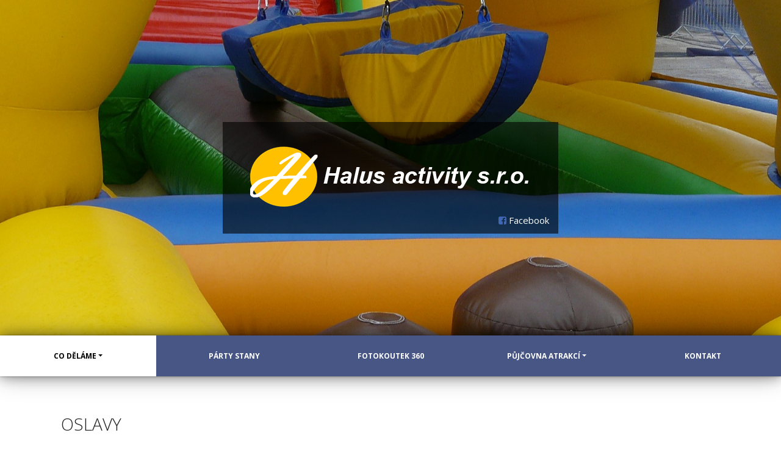

--- FILE ---
content_type: text/html; charset=UTF-8
request_url: https://halus.cz/co-delame/narozeniny-a-detske-party/
body_size: 2592
content:
<!DOCTYPE html>
<html lang="en">
	<head>			
		<title>Halus activity s.r.o.</title>
<meta name="description" content="Halus s.r.o. - je eventová agentura  zabívající se pořádáním akcí pro veřejnost a pro firmy, přípravou oslav a svateb. Půjčujeme více než 50 zábavných atrakcí a 15 skákacích hradů, 30 nůžkových stanů, 20mx10m party stan, pódium, fotobox a další.">
<meta http-equiv="Content-Type" content="text/html; charset=UTF-8">
<meta http-equiv="X-UA-Compatible" content="IE=edge">
<meta name="viewport" content="width=device-width, initial-scale=1">
<meta name="msapplication-TileColor" content="#da532c">
<meta name="theme-color" content="#ffffff">
<link rel="apple-touch-icon" sizes="120x120" href="/assets/favicons/apple-touch-icon.png">
<link rel="icon" type="image/png" sizes="32x32" href="/assets/favicons/favicon-32x32.png">
<link rel="icon" type="image/png" sizes="16x16" href="/assets/favicons/favicon-16x16.png">
<link rel="manifest" href="/assets/favicons/site.webmanifest">
<link rel="mask-icon" href="/assets/favicons/safari-pinned-tab.svg" color="#5bbad5">
<link href="/assets/css/plugins.css" rel="stylesheet">
<link href="/assets/vendors/dzsparallaxer/css/dzsparallaxer.css" rel="stylesheet">
<link href="/assets/vendors/scroller/css/scroller.css" rel="stylesheet">
<link href="/assets/css/plugin.css" rel="stylesheet">
<link href="/assets/vendors/font-awesome/css/font-awesome.css" rel="stylesheet">
<link href="https://fonts.googleapis.com/css?family=Roboto+Condensed" rel="stylesheet">
<link href="/assets/css/style.css" rel="stylesheet">
<link href="/assets/css/custom.css" rel="stylesheet">
<link href="/assets/vendors/lity/lity.min.css" rel="stylesheet">
<link href="/assets/vendors/lightbox2/css/lightbox.min.css" rel="stylesheet">
<link href="/assets/vendors/slick/slick.css" rel="stylesheet">
<link href="/assets/vendors/slick/slick-theme.css" rel="stylesheet">
<script type="text/javascript" src="/assets/js/bundle.js"></script>
<script type="text/javascript" src="/assets/vendors/lity/lity.min.js"></script>
<script type="text/javascript" src="/assets/vendors/lightbox2/js/lightbox.min.js"></script>
<!--[if lt IE 9]>
  <script src="https://oss.maxcdn.com/html5shiv/3.7.2/html5shiv.min.js"></script>
  <script src="https://oss.maxcdn.com/respond/1.4.2/respond.min.js"></script>
<![endif]-->
	</head>
	<body>
		<div class="background"></div>
<nav class="navbar navbar-expand-lg navbar-light navbar-transparent navbar-sticky">
	<button class="navbar-toggler" type="button" data-toggle="collapse" data-target="#navbarCollapse" aria-controls="navbarCollapse"
	    aria-expanded="false" aria-label="Toggle navigation">
		<span class="navbar-toggler-icon"></span>
	</button>
	<div class="collapse navbar-collapse" id="navbarCollapse">
		<ul class="navbar-nav  ml-auto">
			<a class="navbar-brand" href="#">
				<img src="/assets/imgs/logow.png" alt="" class="logo-hidden-desktop logo-scroll">
			</a>
																		<li class="nav-item dropdown active">
							<a class="nav-link dropdown-toggle" data-toggle="dropdown" href="#">Co děláme</a>
									<ul class="dropdown-menu">
					
									<li class="">
						<a tabindex="-1" href="/co-delame/eventy/" class="dropdown-item">Eventy</a>
					</li>
									
									<li class="">
						<a tabindex="-1" href="/co-delame/firemni-akce-a-vecirky/" class="dropdown-item">Firemní akce a večírky</a>
					</li>
									
									<li class="">
						<a tabindex="-1" href="/co-delame/svatby/" class="dropdown-item">Svatby</a>
					</li>
									
									<li class="active">
						<a tabindex="-1" href="/co-delame/narozeniny-a-detske-party/" class="dropdown-item">Narozeniny a dětské párty</a>
					</li>
									
									<li class="">
						<a tabindex="-1" href="/co-delame/funzona/" class="dropdown-item">Funzóna</a>
					</li>
									
									<li class="">
						<a tabindex="-1" href="/co-delame/reference/" class="dropdown-item">Reference</a>
					</li>
									</ul>
							</li>
																				<li class="nav-item dropdown ">
							<a class="nav-link" href="/party-stany/">Párty stany</a>
						</li>
																				<li class="nav-item dropdown ">
							<a class="nav-link" href="/fotokoutek-360/">Fotokoutek 360</a>
						</li>
																				<li class="nav-item dropdown ">
							<a class="nav-link dropdown-toggle" data-toggle="dropdown" href="#">Půjčovna atrakcí</a>
									<ul class="dropdown-menu">
					
									<li class="">
						<a tabindex="-1" href="/pujcovna-atrakci/kluziste-ledova-arena/" class="dropdown-item">Kluziště ledová aréna</a>
					</li>
									
									<li class="">
						<a tabindex="-1" href="/pujcovna-atrakci/bungee-trampoliny-4x1/" class="dropdown-item">Bungee trampolíny 4x1</a>
					</li>
									
									<li class="">
						<a tabindex="-1" href="/pujcovna-atrakci/simulatory/" class="dropdown-item">Simulátory</a>
					</li>
									
									<li class="">
						<a tabindex="-1" href="/pujcovna-atrakci/skakaci-hrady/" class="dropdown-item">Skákací hrady</a>
					</li>
									
									<li class="">
						<a tabindex="-1" href="/pujcovna-atrakci/zabavne-atrakce/" class="dropdown-item">Zábavné atrakce</a>
					</li>
									
									<li class="">
						<a tabindex="-1" href="/pujcovna-atrakci/maskoti/" class="dropdown-item">Maskoti</a>
					</li>
									</ul>
							</li>
																				<li class="nav-item dropdown ">
							<a class="nav-link" href="/kontakt/">Kontakt</a>
						</li>
														</ul>
	</div>
</nav>		
    <div class="dzsparallaxer auto-init height-is-based-on-content mode-scroll dzsprx-readyall" data-options="{direction: 'reverse'}">
        <div class="divimage dzsparallaxer--target " style="width: 101%; height: 130%; background-image: url('/assets/imgs/header.jpg');">
        </div>
        <a href="/">
            <div class="page-header">
                <div class="header-container">
                    <div class="col-lg-12 header-logo-container">
                        <img class="header-logo" src="/assets/imgs/logoxw.png" alt="">
                        <div class="header-fb"><a href="https://www.facebook.com/halus.cz/"><i class="fa fa-facebook-square" aria-hidden="true"></i>&nbsp;Facebook</a></div>
                    </div>
                </div>
            </div>
        </a>
    </div>
		<div class="column">
									<div class="webpage-content">
				<div class="row"><div class="col-lg-12 col-md-12 col-sm-12 mb50"><h3 class="mb0">OSLAVY</h3><hr><div><div class="wysiwyg-text-align-justify">Připravuje se u Vás oslava a chcete jí zpestřit atrakcí? Nebo hledáte někoho, kdo vám oslavu kompletně připraví na klíč? Sháníte k zapůjčení skákací hrad, adrenalinovou atrakci, maskota nebo technické zázemí v podobě stolů, židlí nebo pódia? Pak jste tu správně. Nabízíme pro oslavy k zapůjčení více než 100 produktů - naleznete u nás jak atrakce pro ty nejmenší oslavence, tak atrakce například pro pánskou jízdu &nbsp;nebo tematické oslavy; výčet atrakcí naleznete v sekci Půjčovna atrakcí. .</div></div></div></div><div class="row"><div class="col-lg-6 col-md-6 col-sm-12 mb50"><h3 class="mb0">BALÍČKY PRO OSLAVY</h3><hr><div><b>Balíček :</b><br><ul><li>

velký skákací hrad</li><li>maskot</li><li>párty stan&nbsp;</li></ul>

Cena : od 4 990,-

<br></div></div></div>				
			</div>
					</div>
		<footer class="footer">
	<div class="cont-relative">
		<div class="row container">
			<div class="col-md-2 footer-info-panel">
				<h4>Adresa</h4>
				<div><i class="fa fa-road" aria-hidden="true"></i>&nbsp;Blatno 140</div>
				<div><i class="fa fa-home" aria-hidden="true"></i>&nbsp;430 01, Blatno</div>
			</div>
			<div class="col-md-3 footer-info-panel">
				<h4>Kontakt</h4>
				<div><i class="fa fa-phone" aria-hidden="true"></i>&nbsp;(+420) 607 602 239</div>
				<div><a href="mailto:info@halus.cz"><i class="fa fa-envelope" aria-hidden="true"></i>&nbsp;info@halus.cz</a></div>
			</div>
			<div class="col-md-3 footer-info-panel">
				<h4>Obchodní informace</h4>
				<div>IČO: 04061594</div>
				<div>DIČ: CZ04061594</div>
			</div>
			<div class="col-md-2 footer-info-panel">
				<h4>&nbsp;</h4>
				<div><a href="https://www.facebook.com/halus.cz/"><i class="fa fa-facebook-square" aria-hidden="true"></i>&nbsp;Facebook</a></div>
				<div><a href="/credits/"><i class="fa fa-thumbs-o-up" aria-hidden="true"></i>&nbsp;Credits</a></div>
			</div>
			<div class="col-md-2 footer-logo">
				<img src="/assets/imgs/logow.png" alt="" class="logo-hidden-desktop logo-scroll">				
			</div>
		</div>
		<!--/.container-->
	</div>
</footer>		<script type="text/javascript" src="/assets/vendors/dzsparallaxer/js/dzsparallaxer.js"></script>
<script type="text/javascript" src="/assets/vendors/scroller/js/scroller.js"></script>
<script type="text/javascript" src="/assets/js/plugin.js"></script>
    <script type="text/javascript" src="/assets/js/versa.custom.js"></script>
<script src='https://www.google.com/recaptcha/api.js'></script>
	</body>
</html>

--- FILE ---
content_type: text/css
request_url: https://halus.cz/assets/vendors/scroller/css/scroller.css
body_size: 1801
content:
.scroller-con{position:relative;width:100%;height:200px;opacity:0;transition-property:opacity, visibility, top;transition-duration:0.3s;transition-timing-function:ease-out;-moz-transition-property:opacity, visibility, top;-moz-transition-duration:0.3s;-moz-transition-timing-function:ease-out;-webkit-transition-property:opacity, visibility, top;-webkit-transition-duration:0.3s;-webkit-transition-timing-function:ease-out;-o-transition-property:opacity, visibility, top;-o-transition-duration:0.3s;-o-transition-timing-function:ease-out;-ms-transition-property:opacity, visibility, top;-ms-transition-duration:0.3s;-ms-transition-timing-function:ease-out;-moz-box-sizing:border-box;-webkit-box-sizing:border-box;box-sizing:border-box;}
.scroller-con *{-moz-box-sizing:border-box;-webkit-box-sizing:border-box;box-sizing:border-box;}
.scroller-con .scroller{overflow:hidden;position:absolute;left:0;top:0;width:100%;height:100%;}
.scroller-con .scroller .inner{position:absolute !important;}
.scroller-con .scroller .real-inner{position:absolute;top:0;left:0;}
.scroller-con .scrollbar .scrollbary.animatetoptoo{transition-property:opacity, visibility, top;transition-duration:0.3s;transition-timing-function:ease-out;-moz-transition-property:opacity, visibility, top;-moz-transition-duration:0.3s;-moz-transition-timing-function:ease-out;-webkit-transition-property:opacity, visibility, top;-webkit-transition-duration:0.3s;-webkit-transition-timing-function:ease-out;-o-transition-property:opacity, visibility, top;-o-transition-duration:0.3s;-o-transition-timing-function:ease-out;-ms-transition-property:opacity, visibility, top;-ms-transition-duration:0.3s;-ms-transition-timing-function:ease-out;}
.scroller-con .scroller::-webkit-scrollbar{display:none;}
.scroller-con.safe{opacity:1;}
.scroller-con.type-scrollTop{overflow:hidden;height:auto;}
.scroller-con.type-scrollTop .scrollbary_bg, .scroller-con.type-scrollTop .scrollbary{position:fixed;}
.scroller-con.dzsscr-inited{opacity:1;}
.inner.inner-for-horizontal{white-space:nowrap;width:auto;}
.inner.inner-for-horizontal > img{max-width:none;}
.scroller-con.auto-height{height:auto;}
.scroller-con.auto-height .scroller{position:relative;height:auto;}
.scroller-con.auto-height .scroller .inner{position:relative !important;display:inline-block;}
.scroller-con.auto-height .scroller .real-inner{position:relative;top:0;left:0;}
.scroller-con.auto-height .scroller::-webkit-scrollbar{display:none;}
.scroller-con.overflow-visible .scroller{overflow:visible;}
.scroller-con.overflow-x-visible .scroller{overflow:visible;overflow-y:hidden;overflow-x:visible;}
.scroller-con.easing .inner{transition-property:left, top;transition-duration:0.3s;transition-timing-function:ease-out;-moz-transition-property:left, top;-moz-transition-duration:0.3s;-moz-transition-timing-function:ease-out;-webkit-transition-property:left, top;-webkit-transition-duration:0.3s;-webkit-transition-timing-function:ease-out;-o-transition-property:left, top;-o-transition-duration:0.3s;-o-transition-timing-function:ease-out;-ms-transition-property:left, top;-ms-transition-duration:0.3s;-ms-transition-timing-function:ease-out;}
.scroller-con .scrollbar.easing > *{transition-property:left, top;transition-duration:0.7s;transition-timing-function:ease-out;-moz-transition-property:left, top;-moz-transition-duration:0.7s;-moz-transition-timing-function:ease-out;-webkit-transition-property:left, top;-webkit-transition-duration:0.7s;-webkit-transition-timing-function:ease-out;-o-transition-property:left, top;-o-transition-duration:0.7s;-o-transition-timing-function:ease-out;-ms-transition-property:left, top;-ms-transition-duration:0.7s;-ms-transition-timing-function:ease-out;}
.scroller-con .scrollbary{position:absolute;cursor:pointer;}
.scroller-con .scrollbary_bg{position:absolute;cursor:pointer;}
.scroller-con .scrollbarx{position:absolute;cursor:pointer;}
.scroller-con .scrollbarx_bg{position:absolute;cursor:pointer;}
.scroller-con.swipe-enabled{cursor:move;cursor:-moz-grab;cursor:grab;cursor:url(styleimg/openhand.cur) 4 4, move;}
.scroller-con.swipe-enabled.closedhand{cursor:url(styleimg/closedhand.cur) 4 4, move;}
.scroller-con.skin_default .scrollbarx{width:60px;height:7px;left:0;bottom:-10px;background:#5896c6;border-radius:2px;}
.scroller-con.skin_default .scrollbarx_bg{height:7px;left:0;bottom:-10px;background:#eee;border-radius:5px;}
.scroller-con.skin_default .scrollbary{width:10px;height:60px;top:0;right:-11px;background:#5896c6;border-radius:2px;}
.scroller-con.skin_default .scrollbary_bg{width:10px;top:0;right:-11px;background:#eee;border-radius:5px;}
.scroller-con.dir-ver .scroller{width:calc(100% - 16px);}
.scroller-con.skin_apple.dir-ver .scroller{width:100%;}
.scroller-con.skin_alternate{margin-bottom:40px;}
.scroller-con.skin_alternate .scrollbarx{width:200px;height:30px;left:0;bottom:-30px;background:yellow;}
.scroller-con.skin_alternate .scrollbarx_bg{height:30px;left:0;bottom:-30px;background:#000;}
.scroller-con.skin_alternate .scrollbary{width:7px;height:60px;top:0;right:-10px;background:transparent url("styleimg/scroller1.png");}
.scroller-con.skin_alternate .scrollbary_bg{width:7px;top:0;right:-10px;background:#eee;}
.scroller-con.skin_blackwhite{margin-top:30px;}
.scroller-con.skin_blackwhite .scrollbarx{position:absolute;width:35px;height:10px;left:0;top:-15px;background:url("styleimg/s3scrollerx.png");cursor:pointer;}
.scroller-con.skin_blackwhite .scrollbarx_bg{position:absolute;height:1px;left:0;top:-10px;background:#eee;cursor:pointer;}
.scroller-con.skin_blackwhite .scrollbary{width:10px;height:35px;top:0;right:-15px;background:url("styleimg/s3scrollery.png");}
.scroller-con.skin_blackwhite .scrollbary_bg{position:absolute;width:1px;top:0;right:-10px;background:#fff;cursor:pointer;}
.scroller-con.skin_progress .scrollbarx{width:60px;height:19px;left:0;bottom:-20px;background-image:url("styleimg/progress.png");border-radius:15px;}
.scroller-con.skin_progress .scrollbarx_bg{height:19px;left:0;bottom:-20px;background:#191d21;border-radius:15px;border:1px solid #1a1a1a;box-shadow:0 0 4px 0px rgba(0, 0, 0, 0.3);-moz-box-sizing:border-box;-webkit-box-sizing:border-box;box-sizing:border-box;}
.scroller-con.skin_progress .scrollbary{width:19px;height:60px;top:0;right:-28px;background-image:url("styleimg/progressy.png");border-radius:15px;}
.scroller-con.skin_progress .scrollbary_bg{width:19px;top:0;right:-28px;background:#191d21;border-radius:15px;border:1px solid #1a1a1a;box-shadow:0 0 4px 0px rgba(0, 0, 0, 0.3);-moz-box-sizing:border-box;-webkit-box-sizing:border-box;box-sizing:border-box;}
.scroller-con.skin_progressbox .scrollbarx{width:60px;height:19px;left:0;bottom:-16px;background-image:url("styleimg/progressblue.png");}
.scroller-con.skin_progressbox .scrollbarx_bg{height:19px;left:0;bottom:-16px;background:#191d21;border:1px solid #1a1a1a;box-shadow:0 0 4px 0px rgba(0, 0, 0, 0.3);-moz-box-sizing:border-box;-webkit-box-sizing:border-box;box-sizing:border-box;}
.scroller-con.skin_progressbox .scrollbary{width:19px;height:60px;top:0;right:-28px;background-image:url("styleimg/progressy.png");border-radius:15px;}
.scroller-con.skin_progressbox .scrollbary_bg{width:19px;top:0;right:-28px;background:#191d21;border:1px solid #1a1a1a;box-shadow:0 0 4px 0px rgba(0, 0, 0, 0.3);-moz-box-sizing:border-box;-webkit-box-sizing:border-box;box-sizing:border-box;}
.scroller-con.skin_slider .scrollbarx{width:60px;height:7px;left:0;bottom:-10px;background:#5896c6;border-radius:2px;}
.scroller-con.skin_slider .scrollbarx_bg{height:7px;left:0;bottom:-10px;background:#eee;border-radius:5px;}
.scroller-con.skin_slider .scrollbary{width:30px;height:30px;top:0;right:-30px;background-image:url("styleimg/handle.png");background-repeat:no-repeat;background-position:center center;}
.scroller-con.skin_slider .scrollbary_bg{width:7px;top:0;right:-18px;background:#282a31;border-radius:15px;border:1px solid #1a1a1a;box-shadow:0 0 4px 0px rgba(0, 0, 0, 0.3);-moz-box-sizing:border-box;-webkit-box-sizing:border-box;box-sizing:border-box;}
.scroller-con.skin_slider.scrollbars-inset .scrollbary{right:0px;}
.scroller-con.skin_slider.scrollbars-inset .scrollbary_bg{right:0px;}
.scroller-con.skin_slider.scrollbars-inset .scrollbarx{bottom:0px;}
.scroller-con.skin_slider.scrollbars-inset .scrollbarx_bg{bottom:10px;}
.scroller-con.skin_slider .scrollbarx{width:30px;height:30px;left:0;bottom:-31px;background-color:transparent;background-image:url("styleimg/handle.png");background-repeat:no-repeat;background-position:center center;}
.scroller-con.skin_slider .scrollbarx_bg{height:7px;left:0;bottom:-20px;background:#282a31;border-radius:15px;border:1px solid #1a1a1a;box-shadow:0 0 4px 0px rgba(0, 0, 0, 0.3);-moz-box-sizing:border-box;-webkit-box-sizing:border-box;box-sizing:border-box;}
.scroller-con.skin_slider .scrollbary{width:30px;height:30px;top:0;right:-30px;background-image:url("styleimg/handle.png");background-repeat:no-repeat;background-position:center center;}
.scroller-con.skin_slider .scrollbary_bg{width:7px;top:0;right:-18px;background:#282a31;border-radius:15px;border:1px solid #1a1a1a;box-shadow:0 0 4px 0px rgba(0, 0, 0, 0.3);-moz-box-sizing:border-box;-webkit-box-sizing:border-box;box-sizing:border-box;}
.scroller-con.skin_timeline .scrollbar{opacity:0;}
.scroller-con.skin_timeline .scrollbarx{width:17px;height:17px;left:0;bottom:7px;background-color:transparent;background-image:url("styleimg/skin_timeline_handle.png");background-repeat:no-repeat;background-size:cover;background-position:center center;}
.scroller-con.skin_timeline .scrollbarx_bg{height:30px;left:0;bottom:0px;background-image:url(styleimg/skin_timeline_bg.png);background-position:center center;background-repeat:repeat-x;box-shadow:0 0 4px 0px rgba(0, 0, 0, 0.3);-moz-box-sizing:border-box;-webkit-box-sizing:border-box;box-sizing:border-box;}
.scroller-con.skin_timeline .scrollbary{width:30px;height:30px;top:0;right:-30px;background-image:url("styleimg/handle.png");background-repeat:no-repeat;background-position:center center;}
.scroller-con.skin_timeline .scrollbary_bg{width:7px;top:0;right:-18px;background:#282a31;border-radius:15px;box-shadow:0 0 4px 0px rgba(0, 0, 0, 0.3);-moz-box-sizing:border-box;-webkit-box-sizing:border-box;box-sizing:border-box;}
.scroller-con.skin_royale{margin-bottom:30px;}
.scroller-con.skin_royale .scrollbarx_bg, .scroller-con.skin_royale .scrollbary_bg{background-color:#1c1a17;border-radius:3px;}
.scroller-con.skin_royale .scrollbarx, .scroller-con.skin_royale .scrollbary{background-color:#363330;border-radius:3px;}
.scroller-con.skin_royale .scrollbarx_bg{height:14px;top:auto;bottom:-24px;}
.scroller-con.skin_royale .scrollbarx{width:50px;height:14px;top:auto;bottom:-24px;}
.scroller-con.skin_royale .scrollbary_bg{width:14px;left:auto;right:-24px;}
.scroller-con.skin_royale .scrollbary{width:14px;left:auto;right:-24px;height:50px;}
.scroller-con.skin_apple .scrollbarx{width:90px;height:8px;left:0;bottom:-15px;background:rgba(0, 0, 0, 0.5);border-radius:10px;}
.scroller-con.skin_apple .scrollbarx_bg{height:0px;}
.scroller-con.skin_apple .scrollbary{width:8px;height:90px;top:0;right:0px;background:rgba(0, 0, 0, 0.5);border-radius:10px;}
.scroller-con.skin_apple .scrollbary_bg{width:8px;right:0;background:rgba(255, 255, 255, 0);transition-property:all;transition-duration:0.3s;transition-timing-function:ease-out;-moz-transition-property:all;-moz-transition-duration:0.3s;-moz-transition-timing-function:ease-out;-webkit-transition-property:all;-webkit-transition-duration:0.3s;-webkit-transition-timing-function:ease-out;-o-transition-property:all;-o-transition-duration:0.3s;-o-transition-timing-function:ease-out;-ms-transition-property:all;-ms-transition-duration:0.3s;-ms-transition-timing-function:ease-out;}
.scroller-con.skin_apple .scrollbar:hover .scrollbary_bg, .scroller-con.skin_apple .scrollbar.dragging .scrollbary_bg{background:rgba(255, 255, 255, 0.3);}
.scroller-con.skin_bigblue{margin-bottom:30px;}
.scroller-con.skin_bigblue .scrollbary{width:20px;background:#59c8ef;opacity:0.2;border-radius:0;height:350px;}
.scroller-con.skin_bigblue .scrollbary_bg{opacity:0;border-radius:0;}
.scroller-con.skin_bigblue .scrollbarx{width:350px;background:#59c8ef;opacity:0.2;border-radius:0;height:20px;top:100%;bottom:auto;margin-top:5px;}
.scroller-con.skin_bigblue .scrollbax_bg{opacity:0;border-radius:0;top:100%;bottom:auto;margin-top:5px;}
.scroller-con.skin_luna{margin-bottom:30px;}
.scroller-con.skin_luna .scrollbary{width:20px;background:#59c8ef;opacity:0.2;border-radius:0;height:350px;}
.scroller-con.skin_luna .scrollbary_bg{opacity:0;border-radius:0;}
.scroller-con.skin_luna .scrollbarx{width:100px;background:#fafafa;opacity:1;border-radius:0;height:16px;top:100%;bottom:auto;margin-top:7px;margin-left:2px;}
.scroller-con.skin_luna .scrollbarx svg.arrow-left, .scroller-con.skin_luna .scrollbarx svg.arrow-right{width:5px;height:7px;position:absolute;top:5px;left:6px;}
.scroller-con.skin_luna .scrollbarx svg.arrow-left path, .scroller-con.skin_luna .scrollbarx svg.arrow-right path{fill:#555;}
.scroller-con.skin_luna .scrollbarx svg.arrow-right{right:6px;left:auto;transform:scaleX(-1);}
.scroller-con.skin_luna .scrollbarx_bg{opacity:1;border-radius:0;background-color:rgba(50, 50, 50, 0.1);height:20px;top:100%;bottom:auto;margin-top:5px;}
.scroller-con.skin_cerc{margin-bottom:30px;}
.scroller-con.skin_cerc .scrollbary{width:20px;background:#59c8ef;opacity:0.2;border-radius:0;height:350px;}
.scroller-con.skin_cerc .scrollbary_bg{opacity:0;border-radius:0;}
.scroller-con.skin_cerc .scrollbarx{width:22px;background:#444444;opacity:1;border-radius:50%;height:22px;top:100%;bottom:auto;margin-top:7px;margin-left:2px;}
.scroller-con.skin_cerc .scrollbarx svg.arrow-left, .scroller-con.skin_cerc .scrollbarx svg.arrow-right{width:3px;height:7px;position:absolute;top:8px;left:5px;}
.scroller-con.skin_cerc .scrollbarx svg.arrow-left path, .scroller-con.skin_cerc .scrollbarx svg.arrow-right path{fill:#e5c100;}
.scroller-con.skin_cerc .scrollbarx svg.arrow-right{right:5px;left:auto;transform:scaleX(-1);}
.scroller-con.skin_cerc .scrollbarx_bg{opacity:1;border-radius:0;background-color:rgba(50, 50, 50, 0.1);height:1px;top:100%;bottom:auto;margin-top:18px;}
.scroller-con.place-scrollbar-left .scrollbary, .scroller-con.place-scrollbar-left .scrollbary_bg{left:auto;right:100%;}
body.scroller-con{overflow:hidden !important;margin-top:0 !important;}
body.scroller-con .inner{width:100%;}
body.scroller-con.skin_blackwhite .scrollbary{right:0;}
body.scroller-con.skin_blackwhite .scrollbary_bg{right:5px;}
.preloader{width:50px;height:50px;position:absolute;top:50%;left:50%;border-radius:10px;background:#fff url(./styleimg/preloader.gif) center no-repeat;}
.fullwidth{width:100%;}
.fullheight{height:100%;}

--- FILE ---
content_type: text/css
request_url: https://halus.cz/assets/css/style.css
body_size: 15655
content:
@import url("https://fonts.googleapis.com/css?family=Open+Sans:300,300i,400,400i,600,700,800");
/* @font-face {
  font-family: 'FontAwesome';
  src: url("../plugins/font-awesome/fonts/fontawesome-webfont.eot?v=4.7.0");
  src: url("../plugins/font-awesome/fonts/fontawesome-webfont.eot?#iefix&v=4.7.0") format("embedded-opentype"), url("../plugins/font-awesome/fonts/fontawesome-webfont.woff2?v=4.7.0") format("woff2"), url("../plugins/font-awesome/fonts/fontawesome-webfont.woff?v=4.7.0") format("woff"), url("../plugins/font-awesome/fonts/fontawesome-webfont.ttf?v=4.7.0") format("truetype"), url("../plugins/font-awesome/fonts/fontawesome-webfont.svg?v=4.7.0#fontawesomeregular") format("svg");
  font-weight: normal;
  font-style: normal; } */

/**et line icons**/
@font-face {
  font-family: 'et-line';
  src: url("../plugins/et-line-font/fonts/et-line.eot");
  src: url("../plugins/et-line-font/fonts/et-line.eot?#iefix") format("embedded-opentype"), url("../plugins/et-line-font/fonts/et-line.woff") format("woff"), url("../plugins/et-line-font/fonts/et-line.ttf") format("truetype"), url("../plugins/et-line-font/fonts/et-line.svg#et-line") format("svg");
  font-weight: normal;
  font-style: normal; }

.brows-job-list {

}

a.item-click:hover {
	border-left: 4px solid #007BC7;
    box-shadow: 0 2px 8px 4px rgba(0,0,0,.05);
}
.career-items .item-click {
	position: relative;
    display: block;
    height: 100%;
    padding: 30px 0px 15px 23px;
    width: 100%;
    border: 1px solid #e3e9ef;
    box-shadow: 0 0 10px 2px rgba(0,0,0,.05);
}
    
.brows-job-type {
    position: absolute;
    right: 0;
    top: 0;
    color: white;
    padding: 5px 18px;
}

.brows-job-type span {

}

.brows-job-company-img {
    max-width: 62px;
    position: absolute;
    height: 100%;
    margin: auto;
}

@media (max-width: 576px)  {
	.brows-job-company-img {	
	    margin-bottom: 16px;
        float: left;
	}
}

@media (max-width: 991px)  {
	.brows-job-company-img {	
		position: relative;
	}
}

.brows-job-company-img img {

}

.brows-job-position p {
    padding-right: 150px;
    white-space: nowrap;
}

.career-item-new {
    margin-bottom: 30px;
}

.brows-job-position .place {
    overflow: hidden;
    text-overflow: ellipsis;
    width: 100%;
    display: inline-block;
 }

.brows-job-position .date {
    position: absolute;
    right: 72px;
 }

.brows-job-position h3 {
    color: #5b6d77;
    font-size: 23px;
    text-overflow: ellipsis;
    white-space: nowrap;
    overflow: hidden;
    padding-right: 70px;
    margin-bottom: 7px;
    font-weight: 600;
}

.media-panel {
    padding: 24px 24px 0 24px;
}

.brows-job-position p .brows-job-sallery {

}

.brows-job-position p span {
	
}

.brows-job-location p, .brows-job-position p span {
	font-size: 16px;
    color: #5a6f7c;
}

.alert{	
	margin-top: -20px;
	text-align: center;
	left: calc(50% - 250px);
	width: 500px;
	z-index: 1000;
	position: absolute;
	background-color:rgb(242, 222, 222);
	border-bottom-color:rgb(235, 204, 209);
	border-bottom-left-radius:4px;
	border-bottom-right-radius:4px;
	border-bottom-style:solid;
	border-bottom-width:1px;
	border-image-outset:0px;
	border-image-repeat:stretch;
	border-image-slice:100%;
	border-image-source:none;
	border-image-width:1;
	border-left-color:rgb(235, 204, 209);
	rgb(235, 204, 209).alert-dangeralerts.less:71transparent.alertbootstrap.css:5011border-left-style:solid;
	border-left-width:1px;
	border-right-color:rgb(235, 204, 209);
	border-right-style:solid;
	border-right-width:1px;
	border-top-color:rgb(235, 204, 209);
	border-top-left-radius:4px;
	border-top-right-radius:4px;
	border-top-style:solid;
	border-top-width:1px;
	box-sizing:border-box;
	color:rgb(169, 68, 66);
	display:none;
	font-family:Verdana, sans-serif;
	font-size:15px;
	line-height:22.5px;
	margin-bottom:20px;
	opacity:0.9;
	padding-bottom:15px;
	padding-left:15px;
	padding-right:35px;
	padding-top:15px;
	text-size-adjust:100%;
	transition-delay:0s;
	transition-duration:0.15s;
	transition-property:opacity;
	transition-timing-function:linear;
	-webkit-tap-highlight-color:rgba(0, 0, 0, 0);
}

.alert-success {
    color: #3c763d;
    background-color: #dff0d8;
    border-color: #d6e9c6;
}

.alert-error,
.alert-danger {
    color: #a94442;
    background-color: #f2dede;
    border-color: #ebccd1;
}

.alert-info {
    color: #31708f;
    background-color: #d9edf7;
    border-color: #bce8f1;
}

.alert-warning {
    color: #8a6d3b;
    background-color: #fcf8e3;
    border-color: #faebcc;
}

@media (max-width: 576px)  {
	.alert {	
		left: calc(50% - 150px);
		width: 300px;	
	}
}

.form-wrapper {
	max-width: 700px;
	margin: auto;
    margin-top: 50px;
}

.nav-pills li {
	padding: 10px;
}

.nav-pills li a {
    padding: 10px 46px;
	background: white;
	color: #337ab7;
}

.nav-pills li a.active {
	background: #337ab7;
	color: white;
}

.margin-rajt-ten-pixels {
	margin-right: 10px;
}

.captcha_wrapper {
    display: block;
    width: 300px;
    margin: auto;
  }

/*
  basic styles
*/
html, body {
  background-color: #233f61;
  /* background-color: #3f75a0; */
  background-repeat: no-repeat;
  background-size: cover;
  background-image: url('/assets/imgs/bg.jpg');
  height: 100%; }

.slick-list {
	    border-bottom: 1px solid #eee;
}

body {
  font-family: "Open Sans", sans-serif;
  color: #86939e;
  font-size: 15px;
  line-height: 1.6;
  font-weight: 400; }
  
.list-title-text {
	width: 100%;
}

a {
  transition: all .3s ease-in-out;
  -webkit-transition: all .3s ease-in-out;
  -moz-transition: all .3s ease-in-out;
  -ms-transition: all .3s ease-in-out;
  -o-transition: all .3s ease-in-out; }
  a:hover, a:focus {
    outline: 0 !important;
    text-decoration: none; }

.font300 {
  font-weight: 300 !important; }

.font400 {
  font-weight: 400 !important; }

.font500 {
  font-weight: 500 !important; }

.font600, .font700 {
  font-weight: 700 !important; }

h1, h2, h3, h4, h5, h6, .h1, .h2, .h3, .h4, .h5, .h6 {
  color: #212121;
  font-weight: 300;
  font-family: "Open Sans", sans-serif;
  line-height: 1.5;
  display: block; }
  h1 small, h2 small, h3 small, h4 small, h5 small, h6 small, .h1 small, .h2 small, .h3 small, .h4 small, .h5 small, .h6 small {
    font-size: 50%;
    opacity: 0.8; }

.lead {
  font-size: 1rem; }

.social > li > a {
  display: block;
  width: 40px;
  height: 40px;
  line-height: 40px;
  text-align: center;
  border-radius: 50%;
  -webkit-border-radius: 50%;
  color: #fff;
  font-size: 20px; }
  .social > li > a:hover {
    box-shadow: 0px 4px 10px rgba(0, 0, 0, 0.3); }

.social .twitter {
  background-color: #63cdf1; }

.social .facebook {
  background: #507cbe; }

.social .gplus {
  background: #f16261; }

/****spaces****/
.mb0 {
  margin-bottom: 0px !important; }

.mb5 {
  margin-bottom: 5px !important; }

.mb10 {
  margin-bottom: 10px !important; }

.mb15 {
  margin-bottom: 15px !important; }

.mb20 {
  margin-bottom: 20px !important; }

.mb25 {
  margin-bottom: 25px !important; }

.mb30 {
  margin-bottom: 30px !important; }

.mb35 {
  margin-bottom: 35px !important; }

.mb40 {
  margin-bottom: 40px !important; }

.mb45 {
  margin-bottom: 45px !important; }

.mb50 {
  margin-bottom: 50px !important; }

.mb60 {
  margin-bottom: 60px !important; }

.mb70 {
  margin-bottom: 70px !important; }

.mb80 {
  margin-bottom: 80px !important; }

.mb90 {
  margin-bottom: 90px !important; }

.mb5 {
  margin-bottom: 5px !important; }

.p0 {
  padding: 0 !important; }

.pt5 {
  padding-top: 5px !important; }

.pb10 {
  padding-bottom: 10px !important; }

.pb20 {
  padding-bottom: 20px !important; }

.pb30 {
  padding-bottom: 30px !important; }

.pb40 {
  padding-bottom: 40px !important; }

.pb50 {
  padding-bottom: 50px !important; }

.pb60 {
  padding-bottom: 60px !important; }

.pb70 {
  padding-bottom: 70px !important; }

.pb80 {
  padding-bottom: 80px !important; }

.pb90 {
  padding-bottom: 90px !important; }

.pb100 {
  padding-bottom: 100px !important; }

.pt10 {
  padding-top: 10px !important; }

.pt20 {
  padding-top: 20px !important; }

.pt30 {
  padding-top: 30px !important; }

.pt40 {
  padding-top: 40px !important; }

.pt50 {
  padding-top: 50px !important; }

.pt60 {
  padding-top: 60px !important; }

.pt70 {
  padding-top: 70px !important; }

.pt80 {
  padding-top: 80px !important; }

.pt90 {
  padding-top: 90px !important; }

.pt100 {
  padding-top: 100px !important; }

.overflow-hiden {
  overflow-x: hidden; }

.text-danger {
  color: #ff3133 !important; }

.text-success {
  color: #549630 !important; }

.text-primary {
  color: #0083ff !important; }

.badge-primary, .btn-primary, .label-primary {
  background-color: #0083ff !important;
  border-color: #0083ff !important; }

.badge-danger, .btn-danger, .label-danger {
  background-color: #ff3133 !important;
  border-color: #ff3133 !important; }

.badge-success, .btn-success, .label-success {
  background-color: #549630 !important;
  border-color: #549630 !important; }

.badge-warning, .btn-warning, .label-warning {
  background-color: #FECF39 !important;
  border-color: #FECF39 !important; }

.badge {
  font-weight: 400; }

.bg-primary {
  background-color: #0083ff !important; }

.bg-success {
  background-color: #549630 !important; }

.bg-danger {
  background-color: #ff3133 !important; }

.bg-warning {
  background-color: #FECF39 !important; }

.bg-faded {
  background-color: #f5f8fb; }

.text-primary {
  color: #0083ff !important; }

.text-warning {
  color: #FECF39 !important; }

.text-danger {
  color: #ff3133 !important; }

.text-success {
  color: #549630 !important; }

p.lead {
  font-weight: 400; }

.text-italic {
  font-style: italic !important; }

.text-underline {
  text-decoration: underline !important; }

.text-strikethrough {
  text-decoration: line-through !important;
  opacity: .7; }

.text-muted {
  opacity: 0.7 !important; }

.text-white {
  color: #fff !important; }

.text-white.text-muted {
  opacity: 0.8 !important; }

.font700 {
  font-weight: 700 !important; }

.font600 {
  font-weight: 600 !important; }

.font500 {
  font-weight: 500 !important; }

.font400 {
  font-weight: 400 !important; }

.grid-card {
  padding: 2rem 1rem;
  text-align: center;
  background-color: #eee;
  font-size: 2rem; }

.center-title h4 {
  letter-spacing: 0px;
  position: relative;
  display: inline-block;
  padding-bottom: 10px;
  font-weight: 300;
  color: #333;
  margin-bottom: 20px !important;
  text-transform: capitalize; }
  .center-title h4:after {
    content: "";
    width: 80px;
    height: 2px;
    background-color: #0083ff;
    position: absolute;
    bottom: 0;
    left: 50%;
    margin-left: -40px; }

@media (max-width: 991px) {
  .pt10-md {
    padding-top: 10px !important; }
  .pt20-md {
    padding-top: 20px !important; }
  .pt30-md {
    padding-top: 30px !important; }
  .pt40-md {
    padding-top: 40px !important; }
  .pt50-md {
    padding-top: 50px !important; } }

.social-list > .list-inline-item > a {
  font-size: 1.2rem;
  color: rgba(0, 131, 255, 0.3);
  display: block;
  margin-right: 5px; }
  .social-list > .list-inline-item > a:hover {
    color: rgba(0, 131, 255, 0.8); }

.center-img {
  margin: 0 auto;
  display: block; }

.shadow20 {
  box-shadow: 0px 4px 20px rgba(0, 0, 0, 0.2); }

.border-bottom {
  border-bottom: 1px solid #eee; }

.content-table {
  width: 100%;
  height: 100%;
  position: relative;
  display: table; }
  .content-table .content-middle {
    display: table-cell;
    vertical-align: middle;
    width: 100%; }

.coming-soon-text {
  font-family: 'Give You Glory', cursive;
  color: #fff;
  font-size: 6rem;
  line-height: 8rem;
  margin-bottom: 30px; }

.text-small {
  font-size: 12px; }

.form-control, input[type="text"], input[type="email"], input[type="password"], slelect, textarea {
  background-color: rgba(0, 131, 255, 0.02);
  border: 1px solid #ccc;
  min-height: 40px;
  padding: 8px 10px;
  border-radius: 3px;
  width: 100%;
  font-size: 12px; }
  
.form-mail .submit-btn {
    width: 100%;
    height: 100%;
    display: block;
    position: relative;
    padding: 10px 22px;
    background: #19bd45;
    color: white;
    border-radius: 5px;
    border: none;
    font-weight: bold;
    font-size: 20px;
    cursor: pointer;
}

li.nav-pill-right{
    padding:0;
    /*border-radius: 0 5px 5px 0;*/
    /*border: 1px solid #337ab7;*/
}

li.nav-pill-left{
    padding: 0;
}

.nav-pill-left a,
.nav-pill-right a {
    border-radius: 0;
  }
  
.nav-pill-right a {
    border-radius: 0 5px 5px 0;
    border: 1px solid #337ab7;
    border-left: none;
  }

.nav-pill-left a {
    border-radius: 5px 0 0 5px;
    border: 1px solid #337ab7;
	border-right: none;
  }


.input-wrapper {
    margin-bottom: 20px;
}
 
.form-mail .nav-pills {
	justify-content: center;
	margin: 50px auto 15px auto;
    margin-right: 0;
    height: 50px;
}

.custom-file {
    display: flex;
    justify-content: center;
    margin: 0px auto 80px auto;
}

.custom-file-input {
	position: absolute;
    width: 413px;
}

.custom-file-span {
    width: 300px;
    display: inline-block;
    padding: 7px 10px;
    vertical-align: top;
    overflow: hidden;
    white-space: nowrap;
    border: 1px solid #ccc;
    border-radius: 5px 0 0 5px;
    text-overflow: ellipsis;
}

.custom-file-label {
    margin: 0;
    padding: 7px 10px;
    background: #eee;
    border-radius: 0 5px 5px 0;
    border: 1px solid #ccc;
    border-left: none;
}

@media (min-width: 992px) {
  .card.card-account {
    margin-top: -80px;
    position: relative;
    border: 0px;
    box-shadow: 0px 10px 30px rgba(0, 0, 0, 0.1);
    padding: 30px 15px; } }

.page-title-light {
  padding-top: 4rem;
  padding-bottom: 1rem;
  background-color: #fff;
  text-align: center; }
  .page-title-light h2 {
    color: #000; }

.dzsparallaxer h3, .dzsparallaxer .h3.h1 {
  font-weight: 500;
  text-transform: capitalize;
  font-size: 2rem; }

.bg-primary-08 {
  background-color: rgba(0, 131, 255, 0.8) !important; }

.bg-dark-08 {
  background-color: rgba(18, 25, 33, 0.8) !important; }

.bg-success-08 {
  background-color: rgba(84, 150, 48, 0.8) !important; }

.bg-info-08 {
  background-color: rgba(209, 236, 241, 0.8) !important; }

.bg-danger-08 {
  background-color: rgba(255, 49, 51, 0.8) !important; }

.bg-warning-08 {
  background-color: rgba(254, 207, 57, 0.8) !important; }

/*
Buttons
*/
.btn {
  font-size: .8rem;
  font-weight: 600;
  border-radius: 2px;
  -webkit-border-radius: 2px;
  transition: all .3s ease-in-out;
  -webkit-transition: all .3s ease-in-out;
  cursor: pointer;
  padding: .5rem 1rem;
  text-transform: capitalize; }
  .btn.btn-sm {
    padding: .2rem .5rem;
    font-weight: 400;
    font-size: .7rem; }
  .btn.btn-lg {
    padding: .6rem 1.8rem;
    font-weight: 600; }
  .btn.btn-xl {
    padding: 1rem 2.3rem;
    font-weight: 600; }
  .btn:hover, .btn:focus, .btn:active {
    outline: 0 !important;
    box-shadow: none !important; }
  .btn.btn-rounded {
    border-radius: 100px; }
  .btn.btn-underline {
    padding: 5px 0;
    border-bottom: 1px solid #eee; }
    .btn.btn-underline:hover, .btn.btn-underline:focus {
      border-bottom-color: #0083ff;
      color: #999; }
  .btn.btn-block {
    display: block;
    width: 100%; }
  .btn:hover {
    transform: translate3d(0, -2px, 0);
    -webkit-transform: translate3d(0, -2px, 0); }

.video-play-btn {
  width: 90px;
  height: 90px;
  background-color: #0083ff;
  color: #fff;
  font-size: 20px;
  line-height: 90px;
  display: block;
  border-radius: 50%;
  text-align: center;
  transition: all .3s ease-in-out;
  -webkit-transition: all .3s ease-in-out;
  box-shadow: 0px 0px 20px rgba(0, 0, 0, 0.1); }
  .video-play-btn:hover {
    transform: translate3d(0, -2px, 0);
    -webkit-transform: translate3d(0, -2px, 0);
    color: #fff; }

.video-cover {
  position: relative; }
  .video-cover .video-play-btn {
    position: absolute;
    left: 50%;
    top: 50%;
    transform: translate3d(-50%, -50%, 0);
    -webkit-transform: translate3d(-50%, -50%, 0); }

.btn-primary.focus, .btn-primary:focus {
  box-shadow: none; }

.btn-warning {
  background-color: #FECF39; }

.btn-danger, .btn-primary, .btn-success, .btn-dark, .btn-info {
  color: #fff !important; }

/*outline button**/
.btn-outline-primary {
  background-color: transparent;
  border-color: #0083ff;
  color: #0083ff; }

.btn-primary {
  background-color: #0083ff;
  color: #fff;
  border-color: #0083ff; }

.btn-outline-danger {
  background-color: transparent;
  border-color: #ff3133;
  color: #ff3133; }
  .btn-outline-danger:hover, .btn-outline-danger:focus, .btn-outline-danger:active {
    background-color: #ff3133;
    color: #fff;
    border-color: #ff3133; }

.btn-outline-success {
  background-color: transparent;
  border-color: #549630;
  color: #549630; }
  .btn-outline-success:hover, .btn-outline-success:focus, .btn-outline-success:active {
    background-color: #549630;
    color: #fff;
    border-color: #549630; }

.btn-outline-warning {
  background-color: transparent;
  border-color: #FECF39;
  color: #FECF39; }
  .btn-outline-warning:hover, .btn-outline-warning:focus, .btn-outline-warning:active {
    background-color: #FECF39;
    color: #fff;
    border-color: #FECF39; }

.btn-outline-light {
  color: #aeaeae; }
  .btn-outline-light:hover {
    color: #aeaeae; }

.icon-round-40 {
  width: 40px !important;
  height: 40px !important;
  text-align: center !important;
  border-radius: 50% !important;
  line-height: 40px !important;
  display: inline-block !important;
  font-size: 20px !important; }

.icon-round-60 {
  width: 60px !important;
  height: 60px !important;
  text-align: center !important;
  border-radius: 50% !important;
  line-height: 60px !important;
  display: inline-block !important;
  font-size: 50px !important; }

/*social button*/
.btn.btn-social {
  padding: 0px 20px;
  height: 40px;
  line-height: 40px;
  color: #fff;
  position: relative;
  padding-left: 50px; }
  .btn.btn-social i {
    position: absolute;
    left: 0;
    top: 0;
    width: 40px;
    height: 40px;
    background-color: rgba(0, 0, 0, 0.1);
    color: #fff;
    font-size: 15px;
    line-height: 40px;
    text-align: center; }
  .btn.btn-social.facebook {
    background-color: #3b5998; }
  .btn.btn-social.twitter {
    background-color: #00aced; }

/*
Header styles
*/

.navbar.navbar-light.bg-faded {
  background-color: #fff; }

.navbar .btn {
  position: relative;
  top: .9rem; }

.nav-link {
  display: block;
  font-size: 0.75rem;
  font-weight: 700;
  text-transform: uppercase;
  /* border-top: 2px solid transparent; */
}

.navbar-light .navbar-nav .nav-link {
  color: #666; }

.navbar-light .navbar-nav .active > .nav-link, .navbar-light .navbar-nav .nav-link.active, .navbar-light .navbar-nav .nav-link.show, .navbar-light .navbar-nav .show > .nav-link {
  color: #375990 !important;
  background: white !important;
  border-top-color: #0083ff; }

.navbar {
    position: fixed;
    z-index: 100;
    width: 100%;
    background: white;
    padding: 0;
}

.navbar-right-col {
  position: absolute;
  right: 1rem;
  top: 1.2rem; }
  .navbar-right-col li:first-child {
    border-left: 1px solid #eee;
    padding-left: 15px; }
  .navbar-right-col .list-inline {
    padding: 0;
    margin: 0px; }
  .navbar-right-col ul > li > a {
    display: block;
    color: #999;
    width: 32px;
    height: 32px;
    line-height: 32px;
    background-color: #f5f5f5;
    text-align: center;
    border-radius: 50%;
    position: relative; }
    .navbar-right-col ul > li > a .badge {
      position: absolute;
      right: -3px;
      top: -3px; }

.navbar-collapse {
  /* padding-right: 110px; */
 }

.single-header .navbar-collapse {
  padding-right: 0px; }

/**search bar**/
.search-dropdown-menu.dropdown-menu {
  padding: 0px;
  border: 0px;
  position: absolute;
  right: 0;
  left: auto;
  background-color: transparent;
  top: 100%;
  margin-top: 20px; }
  .search-dropdown-menu.dropdown-menu > form {
    position: relative; }
    .search-dropdown-menu.dropdown-menu > form .btn-nav-search {
      position: absolute;
      right: 10px;
      top: 7px;
      background-color: transparent;
      padding: 0px;
      border: 0px;
      color: #999; }
    .search-dropdown-menu.dropdown-menu > form .form-control {
      border-radius: 5px;
      font-size: 13px;
      height: 40px;
      width: 200px;
      background-color: #fff;
      border-radius: 10px;
      border: 0px; }

.dropdown-menu li.active > a {
	color: #375990;
	font-weight: bold;
}

.dropdown-menu.search-dropdown-menu.show {
  display: block; }

.dropdown.dropdown-search .dropdown-toggle:after {
  display: none; }

/**top-bar**/
.top-bar {
  background-color: rgba(0, 131, 255, 0.05); }
  .top-bar span {
    display: inline-block;
    padding-left: 10px;
    color: #888;
    font-size: 12px; }

.feature-split-nav .list-inline-item .nav-link {
  color: #999; }

	.slick-track {
		padding-bottom: 30px;
	}

@media (min-width: 992px) {
  .navbar {
    padding-top: 0px;
    padding-bottom: 0px; }
  .navbar-expand-lg .navbar-nav > li {
    /* transform: skewX(10deg); */
    padding: 0px 0;
    flex: 1;
    text-align: center; }
    .navbar-expand-lg .navbar-nav .dropdown-menu {
        max-width: 300px;
      }
  .navbar-expand-lg .navbar-nav .nav-link {
    padding-left: 20px;
    padding-right: 20px; }
  .nav-link {
    padding-top: 1.5rem;
    padding-bottom: 1.5rem; }
  /**transparent header **/
  .navbar.navbar-transparent.static-top {
    position: absolute;
    left: 0;
    top: 0;
    width: 100%;
    z-index: 999; }
  .navbar-brand {
    padding-top: 0px; }
  .navbar.navbar-transparent .navbar-nav .nav-link {
    /* transform: skewX(-10deg); */
    color: #fff; }
    .navbar.navbar-transparent .navbar-nav .nav-link:hover {
          background: rgb(43, 84, 148);
      color: #fff; }
  .navbar.navbar-transparent .active a.nav-link {
    background: white !important;
    color: #fff; }
    .navbar.navbar-transparent .active a.nav-link:hover {
      
    }
    /*.media-panel .row {
	    padding: 20px 20px 40px 20px;
    }*/

    a.navbar-brand{
      position: relative;
      right: 72px;
      top: 11px;
    }
  .navbar.navbar-transparent .navbar-brand img {
    position: absolute;
    max-height: 42px;
    /* top: 1rem;  */
  }
  .navbar.navbar-transparent .logo-hidden-desktop {
    opacity: 0;
    /* visibility: hidden; */
  }
  .navbar.navbar-transparent.navbar-sticky {
    position: absolute;
    /* background: #2d94e6; */
    background: linear-gradient(rgb(115, 165, 228), rgb(28, 73, 130));
    box-shadow: 0 0px 3px 0 rgba(0,0,0,0.4), 0 0px 20px 0 rgba(0,0,0,0.4), 0 0px 40px 0 rgba(0,0,0,0.3);
    left: 0;
    top: 550px;
    width: 100%;
    z-index: 999; }
    .navbar.navbar-transparent.navbar-sticky.sticky-active {
      position: fixed;
      left: 0;
      top: 0px;
      width: 100%;
      z-index: 999;
      padding: 0;
      /* animation: fadeInDown 0.3s ease-out forwards; */
    }
      .navbar.navbar-transparent.navbar-sticky.sticky-active .navbar-nav .nav-link {
        /* color: rgba(0, 0, 0, 0.7); */
       }
      .navbar.navbar-transparent.navbar-sticky.sticky-active .navbar-brand img.logo-default {
        opacity: 0;
        visibility: hidden; }
      .navbar.navbar-transparent.navbar-sticky.sticky-active .navbar-brand img.logo-scroll {
        opacity: 1;
        
        visibility: visible; }

      .logo-scroll {
        transition: opacity 0.3s ease !important;
      }
  .navbar.navbar-transparent.transparent-dark .navbar-nav .nav-link {
    color: rgba(0, 0, 0, 0.6); } }

@media (max-width: 991px) {
  .navbar.navbar-transparent .logo-visible-desktop {
    display: none; }
  .navbar.navbar-transparent .logo-hidden-desktop {
    opacity: 1;
    visibility: visible; } 
    
    .navbar-brand {
    	display: none;
    }
    
    .navbar-expand-lg.navbar .nav-link {
  		padding: 20px 22px; }
  		
  		div.webpage-content {
    	padding: 50px 20px;
    }
}

/*
Dropdown-style
*/
.dropdown-menu {
  margin: 0px 0px;
  border-radius: 0px;
  -webkit-border-radius: 0px;
  box-shadow: 0px 0px 40px rgba(0, 0, 0, 0.3); }

/**mega menu**/
.dropdown-submenu {
  position: relative; }

.dropdown-submenu > .dropdown-menu {
  top: 0;
  left: 100%;
  margin-top: -2px;
  margin-left: -1px;
  -webkit-border-radius: 0 6px 6px 6px;
  -moz-border-radius: 0 6px 6px;
  border-radius: 0 6px 6px 6px; }

.dropdown-submenu:hover > .dropdown-menu {
  display: block; }

.dropdown-submenu > a:after {
  display: block;
  content: " ";
  float: right;
  width: 0;
  height: 0;
  border-color: transparent;
  border-style: solid;
  border-width: 5px 0 5px 5px;
  border-left-color: #ddd;
  margin-top: 5px;
  margin-right: -10px; }

.dropdown-submenu:hover > a:after {
  border-left-color: #0083ff; }

.dropdown-submenu.pull-left {
  float: none; }

.dropdown-submenu.pull-left > .dropdown-menu {
  left: -100%;
  margin-left: 0;
  -webkit-border-radius: 6px 0 6px 6px;
  -moz-border-radius: 6px 0 6px 6px;
  border-radius: 6px 0 6px 6px; }

.dropdown-menu {
  min-width: 12rem;
  background: #fff; }
  .dropdown-menu .dropdown-item {
    font-size: .85rem;
    font-weight: 400;
    color: #86939e;
    /*text-transform: capitalize;*/ }
    .dropdown-menu .dropdown-item:focus {
      background-color: #f8f9fa; }
    .dropdown-menu .dropdown-item .badge {
      margin-left: 4px;
      opacity: 0.4; }

.dropdown.dropdown-mega {
  position: static; }

/**dropdown-login**/
.dropdown-menu.dropdown-form {
  min-width: 290px; }
  .dropdown-menu.dropdown-form label {
    font-size: 11px;
    margin-bottom: 0px;
    font-weight: 500; }
  .dropdown-menu.dropdown-form .card.card-account {
    margin-top: 0px;
    padding: 0px; }
    .dropdown-menu.dropdown-form .card.card-account .card-body {
      padding: 15px 10px; }
      .dropdown-menu.dropdown-form .card.card-account .card-body .btn {
        top: 0px; }

@media (min-width: 992px) {
  .dropdown-menu {
    padding: 0px;
    border: 0px;
    /* border-top: 2px solid #0083ff; */
  }
    .dropdown-menu .dropdown-item {
      padding: 14px 20px;
      overflow: hidden;
      text-overflow: ellipsis;
      }
  .dropdown-mega-menu {
    position: absolute;
    top: 100%;
    left: 0;
    width: 100%;
    padding: 30px 0px;
    background-color: #fff;
    border-radius: 0px; } }

.msp-preset-btn-84 {
  background-color: #b97ebb;
  color: #fff; }

.msp-preset-btn-84:hover {
  background-color: #ca89cc;
  color: #fff; }

.msp-preset-btn-84:active {
  top: 1px; }

.msp-preset-btn-85 {
  background-color: #b97ebb;
  color: #fff; }

.msp-preset-btn-85:hover {
  background-color: #ca89cc;
  color: #fff; }

.msp-preset-btn-85:active {
  top: 1px; }

.msp-preset-btn-86 {
  color: #b97ebb;
  border: solid 1px #b97ebb; }

.msp-preset-btn-86:hover {
  border-color: #ca89cc;
  color: #ca89cc; }

.msp-preset-btn-86:active {
  top: 1px; }

.msp-preset-btn-87 {
  background-color: #b97ebb;
  color: #fff; }

.msp-preset-btn-87:hover {
  background-color: #ca89cc;
  color: #fff; }

.msp-preset-btn-87:active {
  top: 1px; }

.msp-preset-btn-88 {
  background-color: #b97ebb;
  color: #fff;
  box-shadow: 0 5px #9a699c; }

.msp-preset-btn-88:hover {
  background-color: #ca89cc;
  box-shadow: 0 4px #9a699c;
  top: 1px;
  color: #fff; }

.msp-preset-btn-88:active {
  box-shadow: 0 2px #9a699c;
  top: 3px; }

.msp-preset-btn-89 {
  background-color: #5472D2;
  color: #fff; }

.msp-preset-btn-89:hover {
  background-color: #5d7fe9;
  color: #fff; }

.msp-preset-btn-89:active {
  top: 1px; }

.msp-preset-btn-90 {
  background-color: #5472D2;
  color: #fff; }

.msp-preset-btn-90:hover {
  background-color: #5d7fe9;
  color: #fff; }

.msp-preset-btn-90:active {
  top: 1px; }

.msp-preset-btn-91 {
  color: #5472D2;
  border: solid 1px #5472D2; }

.msp-preset-btn-91:hover {
  border-color: #5d7fe9;
  color: #5d7fe9; }

.msp-preset-btn-91:active {
  top: 1px; }

.msp-preset-btn-92 {
  background-color: #5472D2;
  color: #fff; }

.msp-preset-btn-92:hover {
  background-color: #5d7fe9;
  color: #fff; }

.msp-preset-btn-92:active {
  top: 1px; }

.msp-preset-btn-93 {
  background-color: #5472D2;
  color: #fff;
  box-shadow: 0 5px #4c68be; }

.msp-preset-btn-93:hover {
  background-color: #5d7fe9;
  box-shadow: 0 4px #4c68be;
  top: 1px;
  color: #fff; }

.msp-preset-btn-93:active {
  box-shadow: 0 2px #4c68be;
  top: 3px; }

.msp-preset-btn-94 {
  background-color: #00c1cf;
  color: #fff; }

.msp-preset-btn-94:hover {
  background-color: #01D4E4;
  color: #fff; }

.msp-preset-btn-94:active {
  top: 1px; }

.msp-preset-btn-95 {
  background-color: #00c1cf;
  color: #fff; }

.msp-preset-btn-95:hover {
  background-color: #01D4E4;
  color: #fff; }

.msp-preset-btn-95:active {
  top: 1px; }

.msp-preset-btn-96 {
  color: #00c1cf;
  border: solid 1px #00c1cf; }

.msp-preset-btn-96:hover {
  border-color: #01D4E4;
  color: #01D4E4; }

.msp-preset-btn-96:active {
  top: 1px; }

.msp-preset-btn-97 {
  background-color: #00c1cf;
  color: #fff; }

.msp-preset-btn-97:hover {
  background-color: #01D4E4;
  color: #fff; }

.msp-preset-btn-97:active {
  top: 1px; }

.msp-preset-btn-98 {
  background-color: #00c1cf;
  color: #fff;
  box-shadow: 0 5px #00afbc; }

.msp-preset-btn-98:hover {
  background-color: #01D4E4;
  box-shadow: 0 4px #00afbc;
  top: 1px;
  color: #fff; }

.msp-preset-btn-98:active {
  box-shadow: 0 2px #00afbc;
  top: 3px; }

.msp-preset-btn-99 {
  background-color: #4cadc9;
  color: #fff; }

.msp-preset-btn-99:hover {
  background-color: #63b2c9;
  color: #fff; }

.msp-preset-btn-99:active {
  top: 1px; }

.msp-preset-btn-100 {
  background-color: #4cadc9;
  color: #fff; }

.msp-preset-btn-100:hover {
  background-color: #63b2c9;
  color: #fff; }

.msp-preset-btn-100:active {
  top: 1px; }

.msp-preset-btn-101 {
  color: #4cadc9;
  border: solid 1px #4cadc9; }

.msp-preset-btn-101:hover {
  border-color: #63b2c9;
  color: #63b2c9; }

.msp-preset-btn-101:active {
  top: 1px; }

.msp-preset-btn-102 {
  background-color: #4cadc9;
  color: #fff; }

.msp-preset-btn-102:hover {
  background-color: #63b2c9;
  color: #fff; }

.msp-preset-btn-102:active {
  top: 1px; }

.msp-preset-btn-103 {
  background-color: #4cadc9;
  color: #fff;
  box-shadow: 0 5px #1aa2c9; }

.msp-preset-btn-103:hover {
  background-color: #63b2c9;
  box-shadow: 0 4px #1aa2c9;
  top: 1px;
  color: #fff; }

.msp-preset-btn-103:active {
  box-shadow: 0 2px #1aa2c9;
  top: 3px; }

.msp-preset-btn-104 {
  background-color: #cec2ab;
  color: #fff; }

.msp-preset-btn-104:hover {
  background-color: #cebd9d;
  color: #fff; }

.msp-preset-btn-104:active {
  top: 1px; }

.msp-preset-btn-105 {
  background-color: #cec2ab;
  color: #fff; }

.msp-preset-btn-105:hover {
  background-color: #cebd9d;
  color: #fff; }

.msp-preset-btn-105:active {
  top: 1px; }

.msp-preset-btn-106 {
  color: #cec2ab;
  border: solid 1px #cec2ab; }

.msp-preset-btn-106:hover {
  border-color: #cebd9d;
  color: #cebd9d; }

.msp-preset-btn-106:active {
  top: 1px; }

.msp-preset-btn-107 {
  background-color: #cec2ab;
  color: #fff; }

.msp-preset-btn-107:hover {
  background-color: #cebd9d;
  color: #fff; }

.msp-preset-btn-107:active {
  top: 1px; }

.msp-preset-btn-108 {
  background-color: #cec2ab;
  color: #fff;
  box-shadow: 0 5px #C2B7A2; }

.msp-preset-btn-108:hover {
  background-color: #cebd9d;
  box-shadow: 0 4px #C2B7A2;
  top: 1px;
  color: #fff; }

.msp-preset-btn-108:active {
  box-shadow: 0 2px #C2B7A2;
  top: 3px; }

.msp-preset-btn-109 {
  background-color: #50485b;
  color: #fff; }

.msp-preset-btn-109:hover {
  background-color: #6a6176;
  color: #fff; }

.msp-preset-btn-109:active {
  top: 1px; }

.msp-preset-btn-110 {
  background-color: #50485b;
  color: #fff; }

.msp-preset-btn-110:hover {
  background-color: #6a6176;
  color: #fff; }

.msp-preset-btn-110:active {
  top: 1px; }

.msp-preset-btn-111 {
  color: #50485b;
  border: solid 1px #50485b; }

.msp-preset-btn-111:hover {
  border-color: #6a6176;
  color: #6a6176; }

.msp-preset-btn-111:active {
  top: 1px; }

.msp-preset-btn-112 {
  background-color: #50485b;
  color: #fff; }

.msp-preset-btn-112:hover {
  background-color: #6a6176;
  color: #fff; }

.msp-preset-btn-112:active {
  top: 1px; }

.msp-preset-btn-113 {
  background-color: #50485b;
  color: #fff;
  box-shadow: 0 5px #412d5b; }

.msp-preset-btn-113:hover {
  background-color: #6a6176;
  box-shadow: 0 4px #412d5b;
  top: 1px;
  color: #fff; }

.msp-preset-btn-113:active {
  box-shadow: 0 2px #412d5b;
  top: 3px; }

.msp-preset-btn-114 {
  background-color: #8d6dc4;
  color: #fff; }

.msp-preset-btn-114:hover {
  background-color: #977cc4;
  color: #fff; }

.msp-preset-btn-114:active {
  top: 1px; }

.msp-preset-btn-115 {
  background-color: #8d6dc4;
  color: #fff; }

.msp-preset-btn-115:hover {
  background-color: #977cc4;
  color: #fff; }

.msp-preset-btn-115:active {
  top: 1px; }

.msp-preset-btn-116 {
  color: #8d6dc4;
  border: solid 1px #8d6dc4; }

.msp-preset-btn-116:hover {
  border-color: #977cc4;
  color: #977cc4; }

.msp-preset-btn-116:active {
  top: 1px; }

.msp-preset-btn-117 {
  background-color: #8d6dc4;
  color: #fff; }

.msp-preset-btn-117:hover {
  background-color: #977cc4;
  color: #fff; }

.msp-preset-btn-117:active {
  top: 1px; }

.msp-preset-btn-118 {
  background-color: #8d6dc4;
  color: #fff;
  box-shadow: 0 5px #7c51c4; }

.msp-preset-btn-118:hover {
  background-color: #977cc4;
  box-shadow: 0 4px #7c51c4;
  top: 1px;
  color: #fff; }

.msp-preset-btn-118:active {
  box-shadow: 0 2px #7c51c4;
  top: 3px; }

.msp-preset-btn-119 {
  background-color: #75d69c;
  color: #fff; }

.msp-preset-btn-119:hover {
  background-color: #7de5a7;
  color: #fff; }

.msp-preset-btn-119:active {
  top: 1px; }

.msp-preset-btn-120 {
  background-color: #75d69c;
  color: #fff; }

.msp-preset-btn-120:hover {
  background-color: #7de5a7;
  color: #fff; }

.msp-preset-btn-120:active {
  top: 1px; }

.msp-preset-btn-121 {
  color: #75d69c;
  border: solid 1px #75d69c; }

.msp-preset-btn-121:hover {
  border-color: #7de5a7;
  color: #7de5a7; }

.msp-preset-btn-121:active {
  top: 1px; }

.msp-preset-btn-122 {
  background-color: #75d69c;
  color: #fff; }

.msp-preset-btn-122:hover {
  background-color: #7de5a7;
  color: #fff; }

.msp-preset-btn-122:active {
  top: 1px; }

.msp-preset-btn-123 {
  background-color: #75d69c;
  color: #fff;
  box-shadow: 0 5px #41d67d; }

.msp-preset-btn-123:hover {
  background-color: #7de5a7;
  box-shadow: 0 4px #41d67d;
  top: 1px;
  color: #fff; }

.msp-preset-btn-123:active {
  box-shadow: 0 2px #41d67d;
  top: 3px; }

.msp-preset-btn-124 {
  background-color: #222;
  color: #fff; }

.msp-preset-btn-124:hover {
  background-color: #333;
  color: #fff; }

.msp-preset-btn-124:active {
  top: 1px; }

.msp-preset-btn-125 {
  background-color: #222;
  color: #fff; }

.msp-preset-btn-125:hover {
  background-color: #333;
  color: #fff; }

.msp-preset-btn-125:active {
  top: 1px; }

.msp-preset-btn-126 {
  color: #222;
  border: solid 1px #222; }

.msp-preset-btn-126:hover {
  border-color: #333;
  color: #333; }

.msp-preset-btn-126:active {
  top: 1px; }

.msp-preset-btn-127 {
  background-color: #222;
  color: #fff; }

.msp-preset-btn-127:hover {
  background-color: #333;
  color: #fff; }

.msp-preset-btn-127:active {
  top: 1px; }

.msp-preset-btn-128 {
  background-color: #222;
  color: #fff;
  box-shadow: 0 5px #000; }

.msp-preset-btn-128:hover {
  background-color: #333;
  box-shadow: 0 4px #000;
  top: 1px;
  color: #fff; }

.msp-preset-btn-128:active {
  box-shadow: 0 2px #000;
  top: 3px; }

.msp-preset-btn-129 {
  background-color: #dedede;
  color: #666; }

.msp-preset-btn-129:hover {
  background-color: #d1d1d1;
  color: #666; }

.msp-preset-btn-129:active {
  top: 1px; }

.msp-preset-btn-130 {
  background-color: #dedede;
  color: #666; }

.msp-preset-btn-130:hover {
  background-color: #d1d1d1;
  color: #666; }

.msp-preset-btn-130:active {
  top: 1px; }

.msp-preset-btn-131 {
  color: #dedede;
  border: solid 1px #dedede; }

.msp-preset-btn-131:hover {
  border-color: #d1d1d1;
  color: #d1d1d1; }

.msp-preset-btn-131:active {
  top: 1px; }

.msp-preset-btn-132 {
  background-color: #dedede;
  color: #666; }

.msp-preset-btn-132:hover {
  background-color: #d1d1d1;
  color: #666; }

.msp-preset-btn-132:active {
  top: 1px; }

.msp-preset-btn-133 {
  background-color: #dedede;
  color: #666;
  box-shadow: 0 5px #CACACA; }

.msp-preset-btn-133:hover {
  background-color: #d1d1d1;
  color: #666;
  box-shadow: 0 4px #CACACA;
  top: 1px; }

.msp-preset-btn-133:active {
  box-shadow: 0 2px #CACACA;
  top: 3px; }

.msp-preset-btn-134 {
  background-color: #f7be68;
  color: #fff; }

.msp-preset-btn-134:hover {
  background-color: #e9b362;
  color: #fff; }

.msp-preset-btn-134:active {
  top: 1px; }

.msp-preset-btn-135 {
  background-color: #f7be68;
  color: #fff; }

.msp-preset-btn-135:hover {
  background-color: #e9b362;
  color: #fff; }

.msp-preset-btn-135:active {
  top: 1px; }

.msp-preset-btn-136 {
  color: #f7be68;
  border: solid 1px #f7be68; }

.msp-preset-btn-136:hover {
  border-color: #e9b362;
  color: #e9b362; }

.msp-preset-btn-136:active {
  top: 1px; }

.msp-preset-btn-137 {
  background-color: #f7be68;
  color: #fff; }

.msp-preset-btn-137:hover {
  background-color: #e9b362;
  color: #fff; }

.msp-preset-btn-137:active {
  top: 1px; }

.msp-preset-btn-138 {
  background-color: #f7be68;
  color: #fff;
  box-shadow: 0 5px #E7AF59; }

.msp-preset-btn-138:hover {
  background-color: #e9b362;
  box-shadow: 0 4px #E7AF59;
  top: 1px;
  color: #fff; }

.msp-preset-btn-138:active {
  box-shadow: 0 2px #E7AF59;
  top: 3px; }

.msp-preset-btn-139 {
  background-color: #5aa1e3;
  color: #fff; }

.msp-preset-btn-139:hover {
  background-color: #5faaef;
  color: #fff; }

.msp-preset-btn-139:active {
  top: 1px; }

.msp-preset-btn-140 {
  background-color: #5aa1e3;
  color: #fff; }

.msp-preset-btn-140:hover {
  background-color: #5faaef;
  color: #fff; }

.msp-preset-btn-140:active {
  top: 1px; }

.msp-preset-btn-141 {
  color: #5aa1e3;
  border: solid 1px #5aa1e3; }

.msp-preset-btn-141:hover {
  border-color: #5faaef;
  color: #5faaef; }

.msp-preset-btn-141:active {
  top: 1px; }

.msp-preset-btn-142 {
  background-color: #5aa1e3;
  color: #fff; }

.msp-preset-btn-142:hover {
  background-color: #5faaef;
  color: #fff; }

.msp-preset-btn-142:active {
  top: 1px; }

.msp-preset-btn-143 {
  background-color: #5aa1e3;
  color: #fff;
  box-shadow: 0 5px #4c87bf; }

.msp-preset-btn-143:hover {
  background-color: #5faaef;
  box-shadow: 0 4px #4c87bf;
  top: 1px;
  color: #fff; }

.msp-preset-btn-143:active {
  box-shadow: 0 2px #4c87bf;
  top: 3px; }

.msp-preset-btn-144 {
  background-color: #6dab3c;
  color: #fff; }

.msp-preset-btn-144:hover {
  background-color: #76b941;
  color: #fff; }

.msp-preset-btn-144:active {
  top: 1px; }

.msp-preset-btn-145 {
  background-color: #6dab3c;
  color: #fff; }

.msp-preset-btn-145:hover {
  background-color: #76b941;
  color: #fff; }

.msp-preset-btn-145:active {
  top: 1px; }

.msp-preset-btn-146 {
  color: #6dab3c;
  border: solid 1px #6dab3c; }

.msp-preset-btn-146:hover {
  border-color: #76b941;
  color: #76b941; }

.msp-preset-btn-146:active {
  top: 1px; }

.msp-preset-btn-147 {
  background-color: #6dab3c;
  color: #fff; }

.msp-preset-btn-147:hover {
  background-color: #76b941;
  color: #fff; }

.msp-preset-btn-147:active {
  top: 1px; }

.msp-preset-btn-148 {
  background-color: #6dab3c;
  color: #fff;
  box-shadow: 0 5px #5e9334; }

.msp-preset-btn-148:hover {
  background-color: #76b941;
  box-shadow: 0 4px #5e9334;
  top: 1px;
  color: #fff; }

.msp-preset-btn-148:active {
  box-shadow: 0 2px #5e9334;
  top: 3px; }

.msp-preset-btn-149 {
  background-color: #f4524d;
  color: #fff; }

.msp-preset-btn-149:hover {
  background-color: #e04b47;
  color: #fff; }

.msp-preset-btn-149:active {
  top: 1px; }

.msp-preset-btn-150 {
  background-color: #f4524d;
  color: #fff; }

.msp-preset-btn-150:hover {
  background-color: #e04b47;
  color: #fff; }

.msp-preset-btn-150:active {
  top: 1px; }

.msp-preset-btn-151 {
  color: #f4524d;
  border: solid 1px #f4524d; }

.msp-preset-btn-151:hover {
  border-color: #e04b47;
  color: #e04b47; }

.msp-preset-btn-151:active {
  top: 1px; }

.msp-preset-btn-152 {
  background-color: #f4524d;
  color: #fff; }

.msp-preset-btn-152:hover {
  background-color: #e04b47;
  color: #fff; }

.msp-preset-btn-152:active {
  top: 1px; }

.msp-preset-btn-153 {
  background-color: #f4524d;
  color: #fff;
  box-shadow: 0 5px #cb4440; }

.msp-preset-btn-153:hover {
  background-color: #e04b47;
  box-shadow: 0 4px #cb4440;
  top: 1px;
  color: #fff; }

.msp-preset-btn-153:active {
  box-shadow: 0 2px #cb4440;
  top: 3px; }

.msp-preset-btn-154 {
  background-color: #f79468;
  color: #fff; }

.msp-preset-btn-154:hover {
  background-color: #e78a61;
  color: #fff; }

.msp-preset-btn-154:active {
  top: 1px; }

.msp-preset-btn-155 {
  background-color: #f79468;
  color: #fff; }

.msp-preset-btn-155:hover {
  background-color: #e78a61;
  color: #fff; }

.msp-preset-btn-155:active {
  top: 1px; }

.msp-preset-btn-156 {
  color: #f79468;
  border: solid 1px #f79468; }

.msp-preset-btn-156:hover {
  border-color: #e78a61;
  color: #e78a61; }

.msp-preset-btn-156:active {
  top: 1px; }

.msp-preset-btn-157 {
  background-color: #f79468;
  color: #fff; }

.msp-preset-btn-157:hover {
  background-color: #e78a61;
  color: #fff; }

.msp-preset-btn-157:active {
  top: 1px; }

.msp-preset-btn-158 {
  background-color: #f79468;
  color: #fff;
  box-shadow: 0 5px #da835c; }

.msp-preset-btn-158:hover {
  background-color: #e78a61;
  box-shadow: 0 4px #da835c;
  top: 1px;
  color: #fff; }

.msp-preset-btn-158:active {
  box-shadow: 0 2px #da835c;
  top: 3px; }

.msp-preset-1 {
  font-family: "Lato";
  font-weight: 700;
  font-size: 48px;
  line-height: normal;
  color: #ffffff; }

.msp-preset-3 {
  font-family: "Lato";
  font-weight: 300;
  font-size: 18px;
  line-height: normal;
  color: #f2f2f2; }

.msp-preset-5 {
  font-family: "Kaushan Script";
  font-weight: normal;
  font-size: 30px;
  text-align: center;
  line-height: normal;
  white-space: nowrap;
  color: #d4d4d4; }

.msp-preset-6 {
  font-family: "Raleway";
  font-weight: 600;
  font-size: 48px;
  text-align: center;
  line-height: normal;
  white-space: nowrap;
  color: #d4d4d4; }

.msp-preset-7 {
  font-family: "Raleway";
  font-weight: 600;
  font-size: 48px;
  text-align: center;
  line-height: normal;
  white-space: nowrap;
  color: #77cba9; }

.msp-preset-8 {
  font-family: "Montserrat";
  font-weight: 700;
  font-size: 36px;
  line-height: normal;
  color: #ffffff; }

.msp-preset-12 {
  font-family: "Raleway";
  font-weight: 600;
  font-size: 72px;
  line-height: normal;
  white-space: nowrap;
  color: #ffffff;
  text-transform: uppercase; }

.msp-preset-13 {
  font-family: "Raleway";
  font-weight: 600;
  font-size: 18px;
  text-align: center;
  line-height: normal;
  color: #f8f8f8; }

.msp-preset-14 {
  font-family: "Yanone Kaffeesatz";
  font-weight: normal;
  font-size: 60px;
  text-align: center;
  letter-spacing: 2px;
  line-height: normal;
  white-space: nowrap;
  color: #ffffff; }

.msp-preset-15 {
  font-family: "Oswald";
  font-weight: normal;
  font-size: 55px;
  text-align: center;
  line-height: normal;
  white-space: nowrap;
  color: #e38181; }

.msp-preset-16 {
  font-family: "Montserrat";
  font-weight: normal;
  font-size: 54px;
  line-height: normal;
  white-space: nowrap;
  color: #dddddd; }

.msp-preset-17 {
  font-family: "Playfair Display";
  font-weight: normal;
  font-size: 16px;
  text-align: center;
  line-height: normal;
  color: #c2b273;
  background-color: transparent; }

.msp-preset-18 {
  font-family: "Quicksand";
  font-weight: normal;
  font-size: 18px;
  text-align: center;
  line-height: normal;
  color: #fdfdfd;
  background-color: transparent; }

.msp-preset-19 {
  font-family: "Montserrat";
  font-weight: normal;
  font-size: 12px;
  line-height: normal;
  color: #dddddc;
  text-transform: uppercase; }

.msp-preset-20 {
  font-family: "Lato";
  font-weight: normal;
  font-size: 12px;
  letter-spacing: 2px;
  line-height: normal;
  color: #a9a8a8; }

.msp-preset-21 {
  background-color: #a9a8a8;
  font-weight: normal;
  line-height: normal; }

.msp-preset-22 {
  font-family: "Oswald";
  font-weight: 700;
  font-size: 48px;
  line-height: 60px;
  color: #ffffff; }

.msp-preset-23 {
  font-family: "Lato";
  font-weight: normal;
  font-size: 16px;
  line-height: normal;
  color: #c0c0c0; }

.msp-preset-25 {
  padding-top: 10px;
  padding-right: 24px;
  padding-bottom: 10px;
  padding-left: 24px;
  font-family: "Lato";
  font-weight: normal;
  font-size: 10px;
  text-align: center;
  letter-spacing: 2px;
  line-height: normal;
  text-transform: uppercase; }

.msp-preset-26 {
  font-family: "Lato";
  font-weight: normal;
  font-size: 16px;
  line-height: normal;
  color: #ffffff; }

.msp-preset-27 {
  background-color: #ffffff;
  font-weight: normal;
  line-height: normal; }

.msp-preset-28 {
  font-family: "Lato";
  font-weight: normal;
  font-size: 12px;
  letter-spacing: 2px;
  line-height: normal;
  color: #ffffff; }

.msp-preset-29 {
  font-family: "Raleway";
  font-weight: 800;
  font-size: 120px;
  letter-spacing: 1px;
  line-height: normal;
  color: #ffffff; }

.msp-preset-30 {
  font-family: "Source Code Pro";
  font-weight: normal;
  font-size: 22px;
  line-height: normal;
  color: #ffffff; }

.msp-preset-31 {
  font-family: "Source Code Pro";
  font-weight: normal;
  font-size: 14px;
  letter-spacing: 1px;
  line-height: normal;
  color: #ba895d; }

.msp-preset-32 {
  font-family: "Source Code Pro";
  font-weight: normal;
  font-size: 14px;
  line-height: normal;
  color: #6a6a6a; }

.msp-preset-33 {
  font-family: "Montserrat";
  font-weight: normal;
  font-size: 36px;
  line-height: normal;
  color: #ffffff; }

.msp-preset-34 {
  background-color: #ffffff;
  font-weight: normal;
  line-height: normal; }

.msp-preset-35 {
  background-color: #f4cb68;
  padding-top: 20px;
  padding-right: 20px;
  padding-bottom: 20px;
  padding-left: 20px;
  font-family: "Lato";
  font-weight: normal;
  font-size: 11px;
  line-height: 16px;
  color: #333333; }

.ms-parent-id-39 > .master-slider {
  background: #fdfdfd; }

.msp-cn-121-2 {
  border-style: none;
  font-weight: normal;
  line-height: normal;
  max-width: 506px !important;
  height: auto !important; }

.msp-cn-121-3 {
  font-weight: normal;
  line-height: normal;
  max-width: 364px !important;
  height: auto !important; }

.msp-cn-121-4 {
  font-weight: normal;
  line-height: normal;
  max-width: 359px !important;
  height: auto !important; }

.msp-cn-121-5 {
  font-weight: normal;
  line-height: normal;
  max-width: 478px !important;
  height: auto !important; }

.msp-cn-121-6 {
  font-family: "Montserrat";
  font-weight: normal;
  font-size: 42px;
  text-align: center;
  line-height: normal;
  white-space: nowrap;
  color: #474747; }

.msp-cn-121-7 {
  font-family: "Montserrat";
  font-weight: 700;
  font-size: 72px;
  text-align: center;
  line-height: normal;
  white-space: nowrap;
  color: #ffb88f; }

.msp-cn-121-8 {
  font-family: "Montserrat";
  font-weight: 700;
  font-size: 62px;
  line-height: normal;
  white-space: nowrap;
  color: #ffffff; }

.msp-cn-121-11 {
  font-family: "Montserrat";
  font-weight: normal;
  font-size: 24px;
  line-height: normal;
  white-space: nowrap;
  color: #191919; }

.msp-cn-121-12 {
  font-family: "Montserrat";
  font-weight: normal;
  font-size: 24px;
  text-align: right;
  line-height: normal;
  white-space: nowrap;
  color: #191919; }

.msp-cn-121-14 {
  font-family: "Montserrat";
  font-weight: 700;
  font-size: 62px;
  text-align: right;
  line-height: normal;
  color: #ffb88f; }

.msp-cn-121-16 {
  font-family: "Montserrat";
  font-weight: 700;
  font-size: 72px;
  text-align: center;
  line-height: normal;
  white-space: nowrap;
  color: #ffb88f; }

.msp-cn-121-17 {
  font-weight: normal;
  line-height: normal;
  max-width: 32px !important;
  height: auto !important; }

.msp-cn-121-18 {
  font-family: "Montserrat";
  font-weight: normal;
  font-size: 24px;
  text-align: center;
  line-height: normal;
  white-space: nowrap;
  color: #191919; }

.msp-cn-121-21 {
  font-weight: normal;
  line-height: normal; }

.msp-cn-121-23 {
  font-weight: normal;
  line-height: normal;
  max-width: 32px !important;
  height: auto !important; }

.fs-slider .fullwidth-layers .ms-slide-layers {
  left: 0 !important;
  max-width: none !important; }

@media screen and (min-width: 1280px) {
  .font-title-55 {
    font-size: 55px !important; }
  .font-desc-24 {
    font-size: 24px !important; } }

.fs-slider .ms-wheel-icon {
  -webkit-animation: scroll-wheel 1.3s ease-out infinite forwards;
  -moz-animation: scroll-wheel 1.3s ease-out infinite forwards;
  animation: scroll-wheel 1.3s ease-out infinite forwards; }

@-webkit-keyframes scroll-wheel {
  0% {
    -webkit-transform: translateY(0);
    opacity: 1; }
  50% {
    -webkit-transform: translateY(10px);
    opacity: 0; }
  100% {
    -webkit-transform: translateY(0);
    opacity: 0; } }

@-moz-keyframes scroll-wheel {
  0% {
    -moz-transform: translateY(0);
    opacity: 1; }
  50% {
    -moz-transform: translateY(10px);
    opacity: 0; }
  100% {
    -moz-transform: translateY(0);
    opacity: 0; } }

@keyframes scroll-wheel {
  0% {
    -webkit-transform: translateY(0);
    -moz-transform: translateY(0);
    -ms-transform: translateY(0);
    transform: translateY(0);
    opacity: 1; }
  50% {
    -webkit-transform: translateY(10px);
    -moz-transform: translateY(10px);
    -ms-transform: translateY(10px);
    transform: translateY(10px);
    opacity: 0; }
  100% {
    -webkit-transform: translateY(0);
    -moz-transform: translateY(0);
    -ms-transform: translateY(0);
    transform: translateY(0);
    opacity: 0; } }

/*
Customization css file for master slider
*/
.master-slider-home {
  overflow-x: hidden; }
  .master-slider-home .msp-cn-137-12, .master-slider-home .msp-cn-137-18, .master-slider-home .msp-cn-137-5 {
    font-family: "Open Sans", sans-serif; }

.ms-layer.slider-main-heading {
  color: #fff;
  font-size: 1.5rem; }

.mas-layer.ms-btn {
  color: #333;
  background-color: #fff; }

.msp-cn-121-16, .msp-cn-121-18, .msp-cn-121-7, .msp-cn-121-6, .msp-cn-121-11, .msp-cn-121-8, .msp-cn-121-14, .msp-cn-121-12 {
  font-family: "Open Sans", sans-serif !important; }

.msp-cn-121-16, .msp-cn-121-7, .msp-cn-121-14 {
  color: #0083ff; }

.msp-cn-121-8 {
  color: #000; }

/*
Call to actions
*/
.cta.cta-bg {
  background-repeat: no-repeat;
  background-size: cover; }
  .cta.cta-bg h4 {
    color: #fff; }

.static-bg {
  padding: 7rem 0;
  background-attachment: scroll;
  background-size: cover;
  background-position: center center;
  background-repeat: no-repeat; }

/*
Testimonials
*/
.card.testimonial-card {
  position: relative; }
  .card.testimonial-card img.img-fluid {
    width: 50px; }
  .card.testimonial-card:before {
    font-family: "FontAwesome";
    content: "\f10d";
    font-size: 60px;
    position: absolute;
    right: 20px;
    bottom: 20px;
    opacity: .1; }

.owl-theme .owl-dots .owl-dot span {
  background-color: transparent;
  border: 1px solid #ddd;
  margin: 0px;
  margin-right: 3px;
  transition: all .5s;
  -webkit-transition: all .5s; }

.owl-theme .owl-dots .owl-dot.active span {
  background-color: #d1ecf1; }

.owl-theme .owl-dots .owl-dot span:hover {
  background-color: #d1ecf1; }

.testimonial-full {
  text-align: center; }
  .testimonial-full .img-fluid {
    max-width: 50px;
    margin: 0 auto; }
  .testimonial-full .testimonial-author {
    display: inline-block;
    min-width: 150px;
    padding-bottom: 20px; }

.owl-clients .img-fluid {
  max-width: 120px;
  margin: 0 auto;
  opacity: 0.5; }

/*
Testimonials style 2
*/
.testimonial-card-light {
  text-align: center; }
  .testimonial-card-light .img-fluid {
    max-width: 50px;
    margin: 0 auto !important;
    float: none !important;
    display: block; }
  .testimonial-card-light .testimonial-author {
    display: block;
    min-width: 150px;
    text-align: center; }
  .testimonial-card-light .h5 {
    color: #fff; }
  .testimonial-card-light small {
    color: #fff;
    opacity: 0.8; }

/*
Icons card
*/
.icon-card-style1 {
  padding: 20px 15px;
  background: #fff;
  /*border: 1px solid #eee;*/ }
  .icon-card-style1 > i {
    display: block;
    width: 60px;
    text-align: center;
    font-size: 2.5rem;
    float: left;
    margin-right: 15px; }
  .icon-card-style1 h4 {
    text-transform: uppercase; }
  .icon-card-style1 p {
    margin-bottom: 0px; }

.border0 {
  border: 0px !important; }

.icon-card-center2 {
  padding: 20px 15px;
  border-radius: 5px;
  border: 1px solid #eee;
  margin-top: 70px; }
  .icon-card-center2 > i {
    display: block;
    margin: 0 auto;
    width: 100px;
    background-color: #fff;
    border-radius: 50%;
    height: 100px;
    text-align: center;
    line-height: 100px;
    border: 1px solid #eee;
    position: relative;
    margin-top: -70px; }
  .icon-card-center2 p {
    margin: 0px; }

/*
Cards
*/
.card .card-top {
  padding: 15px; }
  .card .card-top h5 {
    padding-top: 5px; }
    .card .card-top h5.h6 {
      font-size: .8rem; }
  .card .card-top span {
    font-size: 12px; }

.card .card-img-top {
  border-top-left-radius: 0px !important;
  border-top-right-radius: 0px !important; }

.card .card-bottom {
  padding: 15px;
  border-top: 1px solid #ddd; }
  .card .card-bottom .list-inline {
    margin: 0px;
    padding: 0px; }
    .card .card-bottom .list-inline .list-inline-item + li {
      margin-left: 10px; }
    .card .card-bottom .list-inline .list-inline-item > a {
      color: #aeaeae; }
      .card .card-bottom .list-inline .list-inline-item > a:hover {
        text-decoration: none;
        color: #777; }

.card-image img.img-fluid {
  /*border-radius: 10px;*/
  margin-bottom: 20px; 
}

.card-image h5 {
  margin-bottom: 15px;
  font-weight: 400;
  font-size: 1rem; }

.card-image p {
  margin-top: 0px; }

.text-on-image-card {
  transition: all .3s ease-in-out;
  -webkit-transition: all .3s ease-in-out;
  position: relative;
  overflow: hidden;
  border-radius: 10px;
  box-shadow: 0px 0px 20px rgba(0, 0, 0, 0.1); }
  .text-on-image-card .img-fluid {
    border-radius: 10px; }
  .text-on-image-card .text-overlay {
    border-radius: 10px;
    position: absolute;
    width: 100%;
    height: 100%;
    left: 0;
    top: 0;
    padding: 30px; }
    .text-on-image-card .text-overlay .overlay-link {
      position: absolute;
      width: 100%;
      height: 100%;
      left: 0;
      top: 0; }
  .text-on-image-card:hover {
    transform: translate3d(0, -2px, 0);
    -webkit-transform: translate3d(0, -2px, 0); }
  .text-on-image-card.visi-hover .text-overlay {
    transition: all .3s ease-in-out;
    -webkit-transition: all .3s ease-in-out;
    visibility: hidden;
    opacity: 0; }
  .text-on-image-card.visi-hover:hover .text-overlay {
    visibility: visible;
    opacity: 1; }

/*
Tabs
*/
.tabs-default .nav-tabs {
  border: 0px; }
  .tabs-default .nav-tabs > .nav-item > .nav-link {
    border: 0px;
    border: 1px solid #eee;
    padding: .8rem 1.5rem;
    border-radius: 0px;
    margin-left: -1px;
    color: #222;
    font-weight: 400;
    text-transform: capitalize; }
    .tabs-default .nav-tabs > .nav-item > .nav-link:hover {
      color: #333; }
  .tabs-default .nav-tabs > .nav-item:first-child a {
    border-top-left-radius: 5px;
    border-bottom-left-radius: 5px; }
  .tabs-default .nav-tabs > .nav-item:last-child a {
    border-top-right-radius: 5px;
    border-bottom-right-radius: 5px; }

.tabs-default .nav-tabs .nav-item.show .nav-link, .tabs-default .nav-tabs .nav-link.active {
  color: #0083ff; }
  .tabs-default .nav-tabs .nav-item.show .nav-link:hover, .tabs-default .nav-tabs .nav-link.active:hover {
    color: #0083ff; }

.tabs-default.tabs-icon .nav-item > .nav-link > i {
  display: block;
  text-align: center; }

/*
Modals
*/
.modal-title {
  font-weight: 600; }

.magnific-popup {
  background-color: #fff;
  border-radius: 5px;
  max-width: 500px;
  margin: 0 auto;
  padding: 20px 15px;
  position: relative; }

.alert {
  border-radius: 0px;
  border: 0px;
  position: fixed;
  top: 160px; }
  .alert.alert-danger {
    background-color: #ff3133;
    color: rgba(255, 255, 255, 0.8); }
    .alert.alert-danger a {
      color: #fff; }
  .alert.alert-primary {
    background-color: #0083ff;
    color: rgba(255, 255, 255, 0.8); }
    .alert.alert-primary a {
      color: #fff; }
  .alert.alert-warning {
    background-color: #FECF39;
    color: rgba(255, 255, 255, 0.8); }
    .alert.alert-warning a {
      color: #fff; }
  .alert.alert-success {
    background-color: #549630;
    color: rgba(255, 255, 255, 0.8); }
    .alert.alert-success a {
      color: #fff; }
  .alert.alert-info {
    background-color: #d1ecf1;
    color: rgba(0, 0, 0, 0.8); }
    .alert.alert-info a {
      color: #000; }

/*
Contact page styles
*/
.smart-wrap {
  padding: 0px; }

.smart-forms .form-body, .smart-container {
  padding: 0px;
  box-shadow: none;
  margin-top: 0px; }

.smart-forms .form-footer {
  background-color: transparent;
  background-image: none;
  padding: 0px; }

/*
Blog Post
*/
.card.card-post .card-bottom {
  border-top: 0px;
  padding-top: 0px; }

/**full blog style**/
.post-full {
  padding: 25px 15px;
  margin-bottom: 30px; }

.post-full .blog-meta {
  margin-bottom: 30px; }

.post-full .blog-meta h2 {
  margin-bottom: 5px;
  font-size: 40px;
  line-height: 55px; }

.post-full .blog-meta ul li {
  text-transform: capitalize;
  font-size: 13px;
  font-weight: 300;
  padding-right: 10px; }

.post-full .blog-meta ul li i {
  color: #ccc;
  margin-right: 5px; }

.post-full .post-content {
  padding-top: 20px; }

.comments .media {
  margin-bottom: 20px; }

.comments .media-body h4 {
  font-size: 1rem;
  font-weight: 400; }

.comments .media-body span {
  font-size: 12px;
  opacity: .7;
  display: block;
  margin-bottom: 15px; }

.leave-comment .form-control {
  border-radius: 2px;
  min-height: 45px; }

/*
Sidebar style
*/
.widget {
  padding-bottom: 40px; }
  .widget h3 {
    font-size: .86rem;
    margin-bottom: .8rem;
    font-weight: 600;
    text-transform: capitalize; }
  .widget .form-control {
    font-size: 12px;
    min-height: 45px; }

.tag-list > li {
  display: inline-block; }
  .tag-list > li > a {
    display: block;
    padding: 2px 6px;
    background-color: rgba(0, 131, 255, 0.06);
    border-radius: 2px;
    margin: 3px;
    font-size: 12px;
    color: #999; }
    .tag-list > li > a:hover {
      background-color: #0083ff;
      color: #fff; }

/*
Features with image style
*/
.feature-col img {
}

.feature-col.saas-features img {
  box-shadow: none; }

/*
Hero styles
*/
.hero-about-me {
  padding-top: 15rem;
  padding-bottom: 15rem;
  background-position: top left; }
  .hero-about-me .list-inline > .list-inline-item > a > i {
    font-size: 1rem;
    color: rgba(255, 255, 255, 0.9);
    margin-right: 10px;
    transition: all .3s;
    -webkit-transition: all .3s; }
    .hero-about-me .list-inline > .list-inline-item > a > i:hover {
      color: #fff; }

/**saas hero**/
.saas-app-hero {
  background: #f5f8fb; }
  .saas-app-hero .btn-outline-light {
    color: #fff; }
    .saas-app-hero .btn-outline-light:hover {
      color: #333; }

.fullscreen-player {
  width: 100%;
  height: 100%;
  position: relative;
  background-image: url(../images/poster.jpg);
  background-repeat: no-repeat;
  background-size: cover; }
  .fullscreen-player > .player {
    height: 100%;
    width: 100%; }

.YTPOverlay.raster {
  background: url(../plugins/ytplayer/raster.png); }

.form-horizontal-newsletter .form-control {
  border: 0px;
  background-color: #fff; }

.form-horizontal-newsletter label {
  color: #fff;
  font-size: 12px; }
  .form-horizontal-newsletter label a {
    color: #fff;
    text-decoration: none;
    border-bottom: 1px solid #fff; }

.form-horizontal-newsletter .custom-control-indicator {
  top: 0px; }
  .form-horizontal-newsletter .custom-control-indicator:focus, .form-horizontal-newsletter .custom-control-indicator:active {
    outline: 0 !important; }

.owl-carousel .owl-item img {
  display: block;
  width: auto; }

/*
Timeline style
*/
.cbp_tmtimeline {
  margin: 30px 0 0 0;
  padding: 0;
  list-style: none;
  position: relative; }

/* The line */
.cbp_tmtimeline:before {
  content: '';
  position: absolute;
  top: 0;
  bottom: 0;
  width: 10px;
  background-color: rgba(0, 131, 255, 0.05);
  left: 20%;
  margin-left: -10px; }

/* The date/time */
.cbp_tmtimeline > li {
  position: relative; }

.cbp_tmtimeline > li .cbp_tmtime {
  display: block;
  width: 25%;
  padding-right: 100px;
  position: absolute; }

.cbp_tmtimeline > li .cbp_tmtime span {
  display: block;
  text-align: right; }

.cbp_tmtimeline > li .cbp_tmtime span:first-child {
  font-size: 0.9em;
  color: #bdd0db; }

.cbp_tmtimeline > li .cbp_tmtime span:last-child {
  font-size: 1.9em;
  color: #0083ff; }

.cbp_tmtimeline > li:nth-child(odd) .cbp_tmtime span:last-child {
  color: #6cbfee; }

/* Right content */
.cbp_tmtimeline > li .cbp_tmlabel {
  margin: 0 0 15px 25%;
  background-color: rgba(0, 131, 255, 0.1);
  padding: 2em;
  font-size: 1.2em;
  font-weight: 300;
  line-height: 1.4;
  position: relative;
  border-radius: 5px; }

.cbp_tmtimeline > li:nth-child(odd) .cbp_tmlabel {
  background-color: rgba(0, 131, 255, 0.05); }

.cbp_tmtimeline > li .cbp_tmlabel h2 {
  margin-top: 0px;
  padding: 0 0 10px 0;
  border-bottom: 1px solid rgba(0, 131, 255, 0.2); }

/* The triangle */
.cbp_tmtimeline > li .cbp_tmlabel:after {
  right: 100%;
  border: solid transparent;
  content: " ";
  height: 0;
  width: 0;
  position: absolute;
  pointer-events: none;
  border-right-color: rgba(0, 131, 255, 0.1);
  border-width: 10px;
  top: 10px; }

.cbp_tmtimeline > li:nth-child(odd) .cbp_tmlabel:after {
  border-right-color: rgba(0, 131, 255, 0.05); }

/* The icons */
.cbp_tmtimeline > li .cbp_tmicon {
  width: 40px;
  height: 40px;
  font-family: 'FontAwesome';
  speak: none;
  font-style: normal;
  font-weight: normal;
  font-variant: normal;
  text-transform: none;
  font-size: 1.4em;
  line-height: 40px;
  -webkit-font-smoothing: antialiased;
  position: absolute;
  color: #fff;
  background: #0083ff;
  border-radius: 50%;
  box-shadow: 0 0 0 8px #afdcf8;
  text-align: center;
  left: 20%;
  top: 0;
  margin: 0 0 0 -25px; }

.cbp_tmicon-phone:before {
  content: "\f10b"; }

.cbp_tmicon-screen:before {
  content: "\f108"; }

.cbp_tmicon-mail:before {
  content: "\f0e0"; }

.cbp_tmicon-earth:before {
  content: "\f0ac"; }

/* Example Media Queries */
@media screen and (max-width: 65.375em) {
  .cbp_tmtimeline > li .cbp_tmtime span:last-child {
    font-size: 1.5em; } }

@media screen and (max-width: 47.2em) {
  .cbp_tmtimeline:before {
    display: none; }
  .cbp_tmtimeline > li .cbp_tmtime {
    width: 100%;
    position: relative;
    padding: 0 0 20px 0; }
  .cbp_tmtimeline > li .cbp_tmtime span {
    text-align: left; }
  .cbp_tmtimeline > li .cbp_tmlabel {
    margin: 0 0 30px 0;
    padding: 1em;
    font-weight: 400;
    font-size: 95%; }
  .cbp_tmtimeline > li .cbp_tmlabel:after {
    right: auto;
    left: 20px;
    border-right-color: transparent;
    border-bottom-color: #0083ff;
    top: -20px; }
  .cbp_tmtimeline > li:nth-child(odd) .cbp_tmlabel:after {
    border-right-color: transparent;
    border-bottom-color: #6cbfee; }
  .cbp_tmtimeline > li .cbp_tmicon {
    position: relative;
    float: right;
    left: auto;
    margin: -55px 5px 0 0px; } }

/*
Pricing-tables
*/
.pricing-card-simple {
  text-align: center;
  padding: 25px 20px; }
  .pricing-card-simple.pricing-primary {
    background-color: rgba(0, 131, 255, 0.05); }
  .pricing-card-simple.pricing-danger {
    background-color: rgba(255, 49, 51, 0.05); }
  .pricing-card-simple.pricing-success {
    background-color: rgba(84, 150, 48, 0.05); }
  .pricing-card-simple h5 {
    font-weight: 400;
    margin-bottom: 0px; }
  .pricing-card-simple .price-tag {
    font-size: 4rem;
    padding: 20px 0;
    font-weight: 300; }
    .pricing-card-simple .price-tag sup {
      vertical-align: top;
      top: 20px; }
    .pricing-card-simple .price-tag sup, .pricing-card-simple .price-tag sub {
      font-size: .6rem; }
    .pricing-card-simple .price-tag sub {
      bottom: 20px;
      vertical-align: bottom;
      right: 20px; }

.pricing-card-modern {
  text-align: center;
  padding: 25px 20px; }
  .pricing-card-modern .list-unstyled li {
    padding: 8px 0; }
  .pricing-card-modern.pricing-primary {
    background-color: rgba(0, 131, 255, 0.05); }
  .pricing-card-modern.pricing-danger {
    background-color: rgba(255, 49, 51, 0.05); }
  .pricing-card-modern.pricing-success {
    background-color: rgba(84, 150, 48, 0.05); }
  .pricing-card-modern .price-tag {
    font-size: 4rem;
    padding: 15px 0;
    padding-bottom: 5px;
    font-weight: 300; }
    .pricing-card-modern .price-tag sup {
      vertical-align: top;
      top: 20px; }
    .pricing-card-modern .price-tag sup, .pricing-card-modern .price-tag sub {
      font-size: .6rem; }
    .pricing-card-modern .price-tag sub {
      bottom: 20px;
      vertical-align: bottom;
      right: 20px; }

/*
Portfolio custom
*/
.cbp-l-grid-agency-title {
  font-family: "Open Sans", sans-serif;
  font-weight: 400; }

.bg-faded .cbp-l-grid-agency .cbp-caption:after {
  border-bottom-color: #f5f8fb; }

.case-study-card {
  border-radius: 10px;
  position: relative;
  overflow: hidden;
  box-shadow: 0px 0px 20px rgba(0, 0, 0, 0.2); }
  .case-study-card .img-fluid {
    border-radius: 10px;
    width: 100%; }
  .case-study-card .case-overlay {
    position: absolute;
    padding-left: 30px;
    padding-top: 30px;
    border-radius: 10px;
    left: 0;
    top: 0;
    width: 100%;
    height: 100%;
    background-color: rgba(0, 0, 0, 0.2); }
    .case-study-card .case-overlay h4 {
      font-weight: 600;
      margin-bottom: 5px;
      color: #fff;
      font-size: 1.1rem; }

.cbp-l-grid-mosaic-flat .cbp-caption-activeWrap {
  background-color: #0083ff;
  background-color: rgba(0, 131, 255, 0.8); }

.cbp-l-filters-buttonCenter .cbp-filter-counter {
  background-color: #0083ff; }

.cbp-l-filters-buttonCenter .cbp-filter-counter:after {
  border-top-color: #0083ff; }

.cbp-l-caption-title, .cbp-l-caption-desc {
  font-family: "Open Sans", sans-serif; }

/*
Typed text
*/
.typed {
  display: inline-block;
  font-size: 3.5rem;
  font-weight: 300;
  height: 4rem;
  margin-bottom: 40px;
  color: #fff;
  position: relative;
  padding-right: 15px; }
  .typed:after {
    content: "_";
    position: absolute;
    right: 0;
    top: 0;
    font-size: 1.2em;
    color: #fff;
    animation: blink .07s infinite;
    -webkit-animation: blink .07s infinite; }

/*
Shop style
*/
.shop-item-card {
  display: block;
  max-width: 500px;
  margin: 0 auto; }
  .shop-item-card img {
    margin-bottom: 0.92857143em;
    transition: 0.3s ease;
    -webkit-transition: 0.3s ease;
    -moz-transition: 0.3s ease;
    backface-visibility: hidden;
    border-radius: 5px; }
  .shop-item-card:hover img {
    transform: translate3d(0, -5px, 0);
    -webkit-transform: translate3d(0, -5px, 0); }
  .shop-item-card h5.h6.font600 {
    font-weight: 400 !important; }

.cart-products .shop-item-card {
  position: relative; }
  .cart-products .shop-item-card .close {
    position: absolute;
    right: -15px;
    top: -15px;
    background-color: #ff3133;
    z-index: 9;
    width: 32px;
    height: 32px;
    display: block;
    text-align: center;
    line-height: 32px;
    border-radius: 50%;
    font-size: 12px;
    text-shadow: none;
    color: #fff; }

.cart-table thead > tr > th, .cart-table tbody > tr > td {
  text-align: right;
  vertical-align: middle; }

/*
Tables
*/
.table.table-on-dark thead > tr > th {
  color: #fff;
  border-bottom: 0px; }

.table.table-on-dark tbody > tr > td {
  color: #aeaeae; }

.table.table-on-dark.table td, .table.table-on-dark.table th {
  border-color: #999 !important; }

.page-item.active .page-link {
  z-index: 2;
  color: #fff;
  background-color: #0083ff;
  border-color: #0083ff; }

/*
Split-features
*/
@media (min-width: 992px) {
  .split-section {
    position: relative;
    overflow: hidden;
    width: 100%;
    padding: 100px 0; }
    .split-section .split-img {
      width: 50%;
      top: 0;
      position: absolute;
      height: 100%; }
      .split-section .split-img.img-left-align {
        left: 0; }
      .split-section .split-img.img-right-align {
        right: 0; }
  .feature-split-nav .list-inline-item a {
    color: #999;
    font-weight: 700;
    border-bottom: 2px solid transparent; }
  .feature-split-nav .list-inline-item a.active {
    color: #0083ff;
    border-bottom-color: #0083ff; }
  .feature-split-nav.navbar-sticky.sticky-active {
    position: fixed;
    top: 0;
    left: 0;
    width: 100%;
    z-index: 9;
    background-color: #fff;
    animation: .3s fadeInDown;
    box-shadow: 0px 0px 20px rgba(0, 0, 0, 0.1); } }

/*
Footer style
*/
.footer {
  padding: 30px 0;
  background-color: #333;
  color: #aaa;
  border-top: 1px solid #666; }
  .footer .container {
    display: flex;
    max-width: 1300px;
    justify-content: space-evenly;
    margin: auto;
  }
  .logo-scroll {
  	margin-bottom: 20px;
  	width: 60px;
  }
  .footer h4 {
    font-weight: 700;
    margin-bottom: 1rem;
    font-size: .95rem; 
    color: #ccc;
  }
    .footer-info-panel {
    	margin-bottom: 30px;
    }
  .footer .col-md-6 {
    margin-bottom: 30px; }
  .footer .btn.btn-underline {
    color: #777; }
    .footer .btn.btn-underline:hover, .footer .btn.btn-underline:focus {
      border-bottom-color: #0083ff;
      color: #aeaeae; }
  .footer .form-group {
    position: relative; }
    .footer .form-group .btn-newsletter {
      position: absolute;
      right: 15px;
      padding: 0px;
      border: 0px;
      background-color: transparent;
      bottom: 11px; }
  .footer .form-control {
    font-size: 13px;
    border: 0px;
    border-radius: 0px;
    border: 0px;
    background-color: #fff;
    height: 45px;
    line-height: 45px;
    border: 1px solid #ddd;
    border-radius: 5px; }
    .footer .form-control:focus {
      border-color: #0083ff; }
  .footer.bg-dark {
    background-color: #212121;
    color: #aeaeae; }
    .footer.bg-dark h4 {
      color: #fff; }
    .footer.bg-dark .btn-underline {
      color: #aeaeae;
      border-bottom-color: #aeaeae; }
      .footer.bg-dark .btn-underline:hover {
        border-bottom-color: #fff;
        color: #fff; }

.footer-gallery a {
  display: block;
  float: left;
  width: 80px;
  border-radius: 5px;
  margin: 3px; }
  .footer-gallery a .img-fluid {
    border-radius: 5px; }

/****sticky-footer**/
/**sticky footer*/
html.footer-sticky, .footer-sticky body {
  height: 100%; }

@media (min-width: 992px) {
  .footer-sticky .page-footer-sticky {
    display: -webkit-flex;
    display: -moz-flex;
    display: -ms-flex;
    display: flex;
    -webkit-flex-direction: column;
    -moz-flex-direction: column;
    -ms-flex-direction: column;
    flex-direction: column;
    min-height: 100vh;
    min-height: 100%; }
  .footer-sticky .page-footer-sticky .footer-sticky-wrap {
    -webkit-flex: 1 0 auto;
    -moz-flex: 1 0 auto;
    -ms-flex: 1 0 auto;
    flex: 1 0 auto;
    min-height: 0;
    height: auto;
    position: relative;
    right: 0;
    min-height: 100%; }
  .footer-sticky .page-footer-sticky .footer-sticky-wrap .footer-sticky-inner {
    position: relative;
    width: 100%; } }

/*
Accordions light
*/
.card.accordions-light {
  margin-bottom: 10px;
  border: 0px; }
  .card.accordions-light .card-header {
    background-color: transparent;
    border-bottom: 0px;
    padding-left: 40px;
    position: relative;
    padding: 0px; }
    .card.accordions-light .card-header a {
      padding: 10px 15px;
      border-radius: 5px;
      font-size: 16px;
      display: block;
      padding-left: 35px;
      color: #eee;
      background-color: #0083ff; }
      .card.accordions-light .card-header a:before {
        content: "\f107";
        position: absolute;
        left: 15px;
        top: 10px;
        font-family: "FontAwesome"; }
      .card.accordions-light .card-header a.collapsed {
        background-color: #f5f5f5;
        color: #999; }
        .card.accordions-light .card-header a.collapsed:before {
          content: "\f106";
          position: absolute;
          left: 15px;
          top: 10px;
          font-family: "FontAwesome"; }

/*
Accordions dark
*/
.card.accordions-dark {
  margin-bottom: 10px;
  border: 0px;
  background-color: transparent; }
  .card.accordions-dark .card-header {
    background-color: transparent;
    border-bottom: 0px;
    padding-left: 40px;
    position: relative;
    padding: 0px; }
    .card.accordions-dark .card-header a {
      padding: 10px 15px;
      font-size: 16px;
      border-radius: 5px;
      display: block;
      padding-left: 35px;
      color: #eee;
      background-color: #0083ff; }
      .card.accordions-dark .card-header a:before {
        content: "\f107";
        position: absolute;
        left: 15px;
        top: 10px;
        font-family: "FontAwesome"; }
      .card.accordions-dark .card-header a.collapsed {
        background-color: transparent;
        color: #eee; }
        .card.accordions-dark .card-header a.collapsed:before {
          content: "\f106";
          position: absolute;
          left: 15px;
          top: 10px;
          font-family: "FontAwesome"; }
  .card.accordions-dark .card-body {
    background-color: transparent;
    color: rgba(255, 255, 255, 0.7); }

/*
Header Fullscreen
*/
.header-fullscreen {
  position: absolute;
  left: 0px;
  top: 0px;
  z-index: 999;
  padding: 20px 0;
  width: 100%; }
  .header-fullscreen a.openNav {
    color: #333;
    display: block;
    width: 44px;
    height: 44px;
    line-height: 44px;
    border-radius: 50%;
    position: relative;
    background-color: #fff;
    text-align: center;
    float: right; }

.overlay {
  height: 100%;
  width: 0;
  position: fixed;
  z-index: 1;
  left: 0;
  top: 0;
  background-color: rgba(255, 255, 255, 0.99);
  background-color: rgba(255, 255, 255, 0.99);
  overflow-x: hidden;
  transition: 0.5s;
  overflow-y: scroll;
  z-index: 9999; }

.overlay.fullscreen-visible {
  width: 0; }

.overlay-content {
  position: relative;
  top: 25%;
  width: 100%;
  text-align: center; }

.overlay a {
  padding: 8px;
  text-decoration: none;
  font-size: 14px;
  text-transform: uppercase;
  color: #999;
  display: block;
  font-weight: 500;
  transition: 0.3s; }

.overlay a:hover, .overlay a:focus {
  color: #000; }

.overlay .closebtn {
  position: absolute;
  top: 0px;
  right: 50%;
  font-size: 30px;
  margin-right: -10px; }

.fullMenu-social {
  display: block;
  width: 100%; }
  .fullMenu-social a {
    display: inline-block;
    font-size: 20px;
    margin: 10px 0px; }
    .fullMenu-social a > i {
      font-size: 20px; }

@media screen and (max-height: 450px) {
  .overlay a {
    font-size: 20px; }
  .overlay .closebtn {
    font-size: 40px;
    top: 15px;
    right: 35px; } }

.demo-box > a {
  display: block;
  position: relative; }
  .demo-box > a .badge {
    position: absolute;
    right: 20px;
    top: 20px;
    width: 60px;
    height: 60px;
    line-height: 60px;
    text-align: center;
    z-index: 9;
    border-radius: 50%;
    padding: 0px;
    font-size: 14px;
    box-shadow: 0px 0px 20px rgba(0, 0, 0, 0.1); }
  .demo-box > a img {
    margin-bottom: 0.92857143em;
    transition: 0.3s ease;
    -webkit-transition: 0.3s ease;
    -moz-transition: 0.3s ease;
    backface-visibility: hidden;
    border-radius: 5px;
    background-color: #0083ff; }
  .demo-box > a:hover img {
    transform: translate3d(0, -5px, 0);
    -webkit-transform: translate3d(0, -5px, 0);
    opacity: 0.4; }
  .demo-box > a h5 {
    text-transform: capitalize;
    color: #555;
    font-weight: 700;
    font-size: .9rem; }


@media (max-width: 991px) {
  .navbar-right-col {
    position: absolute;
    right: 1rem;
    top: 0.6rem; }
  .navbar .navbar-toggler {
    color: rgba(0, 0, 0, 0.5);
    border: 0px;
    position: relative;
    right: ;
    padding: 18px 22px;}
    .navbar .navbar-toggler:hover, .navbar .navbar-toggler:focus {
      outline: 0 !important; }
  .navbar .btn {
    position: relative;
    top: 0.1rem; }
  .dropdown-menu {
    border-top: 0px;
    border: 0px; }
  .dropdown-item:focus {
    background-color: transparent; }
  .dropdown-submenu .dropdown-menu {
    display: block;
    opacity: 1;
    padding-left: 1.5rem;
    border: 0px; }
    .dropdown-submenu .dropdown-menu .dropdown-item {\n
      opacity: 0.7; }
      .dropdown-submenu .dropdown-menu .dropdown-item:hover {
        background-color: transparent;
        opacity: 1; }
  .navbar-single-page.navbar {
    position: fixed;
    top: 0;
    left: 0;
    width: 100%;
    z-index: 999;
    background-color: #fff; }
    .navbar-single-page.navbar .navbar-toggler {
      right: 1rem; }
  .search-dropdown-menu.dropdown-menu {
    margin-top: 10px;
    border: 0px; }
  .typed {
    font-size: 1rem;
    height: auto;
    font-weight: 500;
    line-height: 1rem;
    margin-bottom: 1rem; }
  .hero-ladning-1 h3.h1 {
    font-size: 1.3rem; }
  .dzsparallaxer h2 {
    font-size: 1.3rem;
    line-height: 2rem; }
  .dzsparallaxer h3, .dzsparallaxer h3.h1 {
    font-size: 1.5rem; }
  .single-header.navbar .navbar-toggler {
    right: .5rem; }
  .fixed-style .overflow-hiden#home {
    margin-top: 57px; }
  .dropdown-menu {
    box-shadow: none;
    border-top: 0px !important; }
  .navbar .nav-link {
    border-top: 0px !important; } }



#map iframe{
  width: 100%;
  margin-bottom: -6px;
}

    .column {
	  min-height: calc(100% - 727px);
      background: #fff;
      width: 100%;
      max-width: 1300px;
      margin: auto;
      padding-top: 64px;
      box-shadow: 0 0 2px 0 rgba(0,0,0,0.2), 0 0 8px 0 rgba(0,0,0,0.2);
    }
    
    tbody {
	    background: white;
    	box-shadow: 0 0 30px 0 white, 0 0 7px 0 white, 0 0 110px 0 white;
    }
    
    .webpage-content {
      padding: 60px 100px;
    }
    
    .webpage-content table {
    	width: 100%;
    }
    
    .webpage-content img {
    	border-radius: 8px;
		box-shadow: 0px 1px 3px rgba(0, 0, 0, 0.3), 0px 0px 20px rgba(0, 0, 0, 0.14);
		max-width: 100%;
    }
    
    .wysiwyg-text-align-center {
  	text-align: center;
	}
	.wysiwyg-text-align-right {
		text-align: right;
	}
	.wysiwyg-text-align-left {
		text-align: left;
	}
	.wysiwyg-text-align-justify {
	  text-align: justify;
	}

    .page-header {
      position: relative;
      border-radius: 0;
      top: 200px;
      max-width: 550px;
      margin: auto;
      background: rgba(255,255,255,0.9);
      box-shadow: 0 1px 2px 0 rgba(0,0,0,0.2), 0 1px 12px 0 rgba(0,0,0,0.4);
    }

    .header-container {
      display: flex;
      flex-wrap: wrap;
      justify-content: center;
    }

	.header-logo-container {
		text-align: center;
	}
	
    .header-logo {
		margin: 20px;
		height: 120px;
    }

	.header-text {
	    font-size: 34px;
	    text-align: center;
	    color: #375990;
        width: 100%;
	}

    .header-text-container {
	    display: flex;
    	align-items: center;
    }

    .header-text small {
      font-size: 12px;
    }
    
	@media (max-width: 991px) {
		.header-text small {
			font-size: unset;
		}
		
		.header-text {
			margin: 0 20px 20px 20px;
		}
		
		.page-header {
			max-width: unset;
		}
		
		.ml-auto {
			border-top: 1px solid #eee;
		}
		
		.navbar-nav .dropdown {
			border-bottom: 1px solid #eee;
		}
	}
	
	@media (max-width: 1300px) {
		.slick-prev.slick-arrow, .slick-next.slick-arrow {
			position: relative;
			display: none !important;		
	  	}
	}
	
	@media (max-width: 768px) {
		.header-text {
			font-size: 24px;
		}
	}

    .separator {
      margin: 0 7px;
      width: 3px;
      background: white;
      transform: skewX(14deg);
      z-index: 10;
      display:none;
    }

    .feed {
      border-top: 1px solid #eee;
    }

    .feed-header {
      color: #666;
      font-size: 32px;
      padding: 20px 0 0 40px;
    }

	.media-panel {
		background: #fafafa;
		margin-bottom: -40px;
	}
	
	.media-panel-video-overlay {
	    position: absolute;
	    width: 100%;
	    background: rgba(0,0,0,0.3);
	    height: 100%;
	}
	
	.media-panel-icon {
	    position: absolute;
	    top: calc(50% - 40px);
	    left: calc(50% - 33px);
	    text-shadow: 0 1px 8px rgba(0,0,0,0.5), 0 3px 24px rgba(0,0,0,0.3);
	    color: white;
	    font-size: 80px;
	}
	
	.card-container:focus {
		outline:0;
	}
	
	.media-panel-title {
	    text-align: center;
	    margin-bottom: -13px;
	    padding-top: 21px;
	    font-size: 24px;
        color: #aaa;
	}
	
	.media-panel .slick-dots {
		bottom: 17px;
	}
	
	/**
	 * 	Kariéra
	 */
	
	.career-heading-wrapper {
		color: #333;
	}
	
	.career-job-title {
		font-size: 30px;
	}
	
	.career-section-title {
		font-weight: bold;
	}
	
	.career-item {
	    max-width: 800px;
	    margin: 14px auto;
	    background: #fff;
	    border-radius: 2px;
        border: 1px solid #ccc;
        color: #666;
        box-shadow: 0 1px 0px 0 rgba(0,0,0,0.1);
        transition: all 0.1s ease;
	}
	
	.career-item:hover {
		background: #fff;
		color: #000;
	 	border: 1px solid #aaa;	
		transform: scale(1.02, 1.03);
	    box-shadow: 0 5px 3px 0 rgba(0,0,0,0.03);
	}
	
	.career-item-date {
		text-align: center;
	}
	
	.career-item-name,
	.career-item-date,
	.career-item-arrow {
		padding: 14px;
	}
	
	.career-item-arrow {
		/*background: #006090;*/
	    text-align: center;
	    /*color: white;*/
        font-size: 20px;
    	padding: 10px 14px;
	}
	
	.career-overview-title {
		font-size: 28px;
	}
	
	.career-items {
	    margin-top: 50px;
    	margin-bottom: 50px;
	}
	
    .card-container
     {
      justify-content: space-around;
      /*padding: 30px 40px 50px 40px;*/
      /*border-bottom: 1px solid #eee;*/
    }

    .card {
      margin-right: 30px;
      margin-left: 30px;
      border-radius: 3px;
      border: none;
      box-shadow: 0 1px 1px 0 rgba(0,0,0,0.3), 0 1px 8px 0 rgba(0,0,0,0.1);
    }

    .card-date {
      padding: 16px 20px 0 20px;
      margin-bottom: -15px;
    }

    .card-content {
      display: flex;
      flex-direction: column;
      justify-content: space-around;
      min-height: calc(100% - 40px);
    }

    .card-footer {
      padding: 7px 15px;
      height: 40px;
    }

    .card-img-top iframe{
      width: 100%;
      height: 196px;

    }

    .card-img-top {
      max-height: 200px;
      overflow: hidden;
    }

    .icon-card-style1 i {
      color: darkorange;
    }

    .footer-logo {
      text-align: center;
    }

    .cont-relative {

      position: relative;
    }
    
    .strip-icon {
        float: left;
        width: 160px;
        text-align: center;
        line-height: 128px;
        font-size: 40px;
        border-right: 1px solid #ccc;
        padding: 0 10px;
        color: #86939e !important;
    }

    .strip-content {
      display: inline-block;
      white-space: normal;
      overflow: hidden;
      width: calc(100% - 160px);
      padding: 10px 10px 10px 20px;
      height: 100%;
    }

    .card-strip {
      background: white;
      border: 1px solid #ccc;
      white-space: nowrap;
      margin: 20px;
      height: 130px;
    }

    .strip-text {
      /*text-overflow: ellipsis;*/
      /*overflow: hidden;*/
      /* white-space: nowrap; */
      /* width: unset; */
      width: 100%;
      color: #86939e !important;
    }

    .strip-heading {
      color: #333;
      font-size: 18px;
      text-overflow: ellipsis;
	  white-space: nowrap;
	  overflow: hidden;
    }

    .strip-image {
	  height: 128px;
	  width: 160px;
	  display: inline-block;
	  position: relative;
	  background-position: center;
	  background-size: cover;
    }

    .strip-image img {
      max-height: 128px;
    }
    
/**
 * 	ACCORDION
 */
.accordion {
	margin-top: 60px;
	margin-bottom: 30px;
}

.accordion-strip {
	border-radius: 3px 3px 3px 3px;
	margin: 20px;
}

.accordion a {
	color: #295ea3;
}

.accordion-header, .accordion-header:focus, .accordion-header:hover, .accordion-header:active {
	text-align: left;
	z-index: 10;
	margin: 0;
	background: #eee;
	font-size: 1.3em;
	margin: 0;
	width: 100%;
	padding: 16px 24px;
	text-decoration: none;
	color: #333;
    line-height: 28px;;
}

.accordion-header:focus {
	outline: 0;
}

.accordion .accordion-strip button i {
	margin-top: 5px;
}

.accordion-date {
	float: left;
	margin-right: 30px;
	display: inline-block;
    width: 110px;
    text-align: right;
}

.accordion-header i {
	float: right;
	transition: transform 0.2s ease;
	transform: rotateZ(180deg);
}

.accordion-header.collapsed i {
    transition: transform 0.2s ease;
    transform: rotateZ(0deg);
} 
.accordion-body {
	padding: 30px;	
	border-top: none;
}
.accordion-body i{
	width: 25px;
}
a.accordion-attachment {
	display: inline-block;
	padding: 13px 20px;
	margin: 30px 0 0 10px;
	background: #ffb200;
	border-radius: 3px;
	font-weight: bold;
	color: #333;
	text-decoration: none !important;
}

.accordion-title {
	font-size: 38px;
	line-height: 38px;
	margin-top: 60px;
}

.contacts{
	text-align: left;	
}
.contact-wrapper{
	padding-top: 20px;
}
.contacts > div{
	padding-bottom: 50px;
}
.contact{
	float: left;
	width: calc(100% - 120px);
    height: 150px;
}
.contact-img{
	float: left;
	height: 150px;
	width: 120px;
	display: flex;
    justify-content: center;
    flex-direction: column;
}
.contact-img:after{
	content: '';
	display: block;
	clear: both;
}

.contact-img img{
	border-radius: 50%;
	width: 80px;
	height: 80px;
	display: block;
	margin: auto;
	box-shadow: 0 1px 2px 0 rgba(0,0,0,0.3), 0 2px 6px 0 rgba(0,0,0,0.1);
}

.contact i{
    width: 25px;
    text-align: center;
    margin-right: 25px;	
}
.contact .contact-info{
    display: table;
    float: left
    text-align: left;
}
.office-name {    
    margin-bottom: 25px;
}
.office-name h3{
	margin: 0;
	font-weight: 500;
}
.office-name:after {
    content: '';
    display: block;
    clear: both;
}

--- FILE ---
content_type: text/css
request_url: https://halus.cz/assets/css/custom.css
body_size: 810
content:
html, body {
  background: none;
}

a {
    color: #475685;
}

.footer-info-panel a {
	color: #aaa;
}

.header-fb a {
	color: #fff;
}

.header-fb {
	text-align: right;
	position: relative;
	top: -10px;
}

.header-fb i.fa {
	color: #4267b2;
}

.header-fb a:hover,
.footer-info-panel a:hover,
a:hover {
    color: #697ab1;
}

div.background {
    width: 100%;
    height: 100vh;
    /*background-image: url(/assets/imgs/bg.png);*/
    position: fixed;
    bottom: 0;
    z-index: -1;
    background-position-y: bottom;
    background-size: contain;
    background-repeat-y: no-repeat;
   background-color: #FFF;
}


.navbar.navbar-transparent.navbar-sticky {
    /*background: linear-gradient(rgb(52, 50, 86), rgb(0, 0, 0)); /*80, 77, 136 */
   background:#475685; /*rgb(021, 120, 061);*/
}

.navbar.navbar-transparent .navbar-nav .nav-link:hover {
	/*background-color: rgb(52, 50, 86);*/
	background: rgb(0,0,0);
}

.header-logo {
    margin: 40px 0px 20px 30px;
    height: 99px;
}


@media (max-width: 576px)  {
	.header-logo {
	    height: auto;
	    width: 100%;
	}
}

.header-text {
	font-size: 16px;
	 color: #000;
	 text-transform: uppercase;
}

.page-header {
      background: rgba(0,0,0,0.6);
      box-shadow: none;
}

.navbar.navbar-transparent.navbar-sticky.sticky-active .navbar-brand img.logo-scroll {
	width: 50px;
}

.footer-logo img {
	width: 111px;
}

.list2-gallery {
	display: flex;
    /* flex-direction: row; */
    justify-content: left;
    flex-wrap: wrap;
    margin-top: 50px;
}

.list2-gallery img {
	margin: 10px;
	box-shadow: 0px 1px 2px 0 rgba(0,0,0,0.3), 0px 2px 6px 0 rgba(0,0,0,0.3);
}

.list2-imgs-79 {
	height: 79px;
}

.list2-imgs-135 {
	height: 135px;
}

.mt20 {
	margin-top: 20px;
}

hr {
    margin-top: 1rem;
    margin-bottom: 1rem;
    border: 0;
    border-top: 1px solid rgba(0,0,0,0.3);
}

.navbar-light .navbar-toggler-icon {
	/*background-color: #FFF;*/
	cursor: pointer;
}

.navbar-light .navbar-nav .nav-link {
    color: #fff;
}

.navbar-light .navbar-nav .nav-link:focus, .navbar-light .navbar-nav .nav-link:hover {
    color: #fff;
}

.navbar-light .navbar-nav .active > .nav-link, .navbar-light .navbar-nav .nav-link.active, .navbar-light .navbar-nav .nav-link.show, .navbar-light .navbar-nav .show > .nav-link {
    color: #000 !important;
}

.dropdown-item:focus, .dropdown-item:hover {
    color: #fff;
    text-decoration: none;
    background-color: #000;
}

.dropdown-menu li.active > a {
    color: #000;
    font-weight: bold;
}

.dropdown-item:focus, .dropdown-item:hover {
    color: #fff !important;
}

.link-card-style1,
.link-card-style1:hover {
	color: #86939e;
}

a.nav-link {
    text-overflow: ellipsis;
    white-space: nowrap;
    overflow: hidden;
}


--- FILE ---
content_type: text/javascript
request_url: https://halus.cz/assets/js/versa.custom.js
body_size: 562
content:
$(function(){$('[data-toggle="tooltip"]').tooltip();$('[data-toggle="popover"]').popover();$(".dropdown-search > .search-dropdown-menu").click(function(e){e.stopPropagation();});$('.owl-testimonials').owlCarousel({loop:true,margin:10,nav:false,responsive:{0:{items:1},600:{items:3},1000:{items:3}}});$('.owl-testimonials-full').owlCarousel({loop:true,margin:10,nav:false,responsive:{0:{items:1},600:{items:1},1000:{items:1}}});$('.testimonials-light').owlCarousel({loop:true,margin:10,nav:false,responsive:{0:{items:1},600:{items:1},1000:{items:1}}});$('.owl-image-header').owlCarousel({loop:true,margin:10,nav:false,responsive:{0:{items:1},600:{items:1},1000:{items:1}}});$('.owl-clients').owlCarousel({loop:true,margin:10,nav:false,dots:false,responsive:{0:{items:2},600:{items:3},1000:{items:5}}});$(".cta-bg-slider").backstretch(["./images/bg-5.jpg","./images/bg-6.jpg","./images/bg-4.jpg"],{duration:4000});$('.nav-tabs.hover-tabs > li > a').hover(function(){$(this).tab('show');});setTimeout(function(){if($('#onloadModal').length){$.magnificPopup.open({items:{src:'#onloadModal'},type:'inline'});}},500);$('.video-popup').magnificPopup({type:'iframe'});$(window).scroll(function(){var winTop=$(window).scrollTop();if(winTop>=545){$(".navbar-sticky").addClass("sticky-active");}else{$(".navbar-sticky").removeClass("sticky-active");}});$(".typed").typed({strings:["Beautifully handcrafted","Easily customizable","Modern tools for startups"],typeSpeed:50,backSpeed:10,backDelay:2000,showCursor:false,fadeOut:true,loop:true});wow=new WOW({boxClass:'wow',animateClass:'animated',offset:0,mobile:true,live:true});wow.init();smoothScroll.init({selector:'[data-scroll]',speed:1000,easing:'easeInOutCubic',offset:56,callback:function(anchor,toggle){}});});


--- FILE ---
content_type: text/javascript
request_url: https://halus.cz/assets/vendors/scroller/js/scroller.js
body_size: 8497
content:
"use strict";window.dzsscr_self_options={};(function(window,document){var prefix="",_addEventListener,onwheel,support;if(window.addEventListener){_addEventListener="addEventListener";}else{_addEventListener="attachEvent";prefix="on";}support="onwheel"in document.createElement("div")?"wheel":document.onmousewheel!==undefined?"mousewheel":"DOMMouseScroll";window.addWheelListener=function(elem,callback,useCapture){_addWheelListener(elem,support,callback,useCapture);if(support=="DOMMouseScroll"){_addWheelListener(elem,"MozMousePixelScroll",callback,useCapture);}};function _addWheelListener(elem,eventName,callback,useCapture){elem[_addEventListener](prefix+eventName,support=="wheel"?callback:function(originalEvent){!originalEvent&&(originalEvent=window.event);var event={originalEvent:originalEvent,target:originalEvent.target||originalEvent.srcElement,type:"wheel",deltaMode:originalEvent.type=="MozMousePixelScroll"?0:1,deltaX:0,deltaZ:0,preventDefault:function(){originalEvent.preventDefault?originalEvent.preventDefault():originalEvent.returnValue=false;}};if(support=="mousewheel"){event.deltaY=-1/40*originalEvent.wheelDelta;originalEvent.wheelDeltaX&&(event.deltaX=-1/40*originalEvent.wheelDeltaX);}else{event.deltaY=originalEvent.detail;}return callback(event);},useCapture||false);}})(window,document);(function($){$.fn.scroller=function(o){var defaults={type:'normal',totalWidth:undefined,totalwidth:undefined,settings_multiplier:3,settings_skin:'skin_default',settings_scrollbar:'on',settings_scrollbyhover:'off',settings_fadeoutonleave:'off',settings_replacewheelxwithy:'off',settings_refresh:0,settings_autoheight:'default',settings_autoheight_from_first_item:'off',settings_forcesameheight:'off',settings_fullwidth:'off',settings_hidedefaultsidebars:'off',settings_dragmethod:'drag',settings_autoresizescrollbar:'off',settings_slideshow:'0',scrollBg:'off',force_onlyy:'off',objecter:undefined,secondCon:null,secondCon_tw:null,secondCon_cw:null,secondCon_enable_mouse_scroll:"off",settings_scrollTop_height_indicator:null,settings_scrollTop_animate_top_instead_of_scroll:"off",settings_comHeight_surplus:0,settings_show_sidebar_on_right_side_mouse:"on",enable_easing:'off',enable_easing_for_second_con:'off',easing_duration:'1.8',easing_type:'easeInCirc',settings_disableSpecialIosFeatures:'off',touch_leave_native_scrollbar:'off',settings_enable_drag_on_desktops_too:'off',settings_makeFunctional:false,settings_chrome_multiplier:0.10,settings_safari_multiplier:0.20,settings_opera_multiplier:0.002,settings_ie_multiplier:0.08,settings_edge_multiplier:0.08,settings_firefox_multiplier:-1,replace_window_object:null,extra_html_scrollbarx:''};if(typeof o=='undefined'){if(typeof $(this).attr('data-options')!='undefined'&&$(this).attr('data-options')!=''){var aux=$(this).attr('data-options');aux='window.dzsscr_self_options = '+aux;eval(aux);o=$.extend({},window.dzsscr_self_options);window.dzsscr_self_options=$.extend({},{});}}o=$.extend(defaults,o);if(typeof o=='undefined'){if(typeof $(this).attr('data-options')!='undefined'&&$(this).attr('data-options')!=''){var aux=$(this).attr('data-options');aux='var aux_opts = '+aux;eval(aux);o=aux_opts;}}o.settings_refresh=parseInt(o.settings_refresh,10);o.settings_multiplier=parseFloat(o.settings_multiplier);o.settings_chrome_multiplier=parseFloat(o.settings_chrome_multiplier);o.settings_firefox_multiplier=parseFloat(o.settings_firefox_multiplier);o.settings_slideshow=parseFloat(o.settings_slideshow);Math.linearTween=function(t,b,c,d){return c*t/d+b;};Math.easeIn=function(t,b,c,d){return-c*(t/=d)*(t-2)+b;};Math.easeOutQuad=function(t,b,c,d){t/=d;return-c*t*(t-2)+b;};Math.easeInOutSine=function(t,b,c,d){return-c/2*(Math.cos(Math.PI*t/d)-1)+b;};Math.easeInCirc=function(t,b,c,d){t/=d;return-c*(Math.sqrt(1-t*t)-1)+b;};Math.easeInQuart=function(t,b,c,d){t/=d;return c*t*t*t*t+b;};this.each(function(){var totalWidth=0,totalWidth_for_scrollbar=0;var totalHeight=0;var comWidth=0;var comHeight=0;var last_totalHeight=0,last_comHeight=0;var ww=0
var wh=0;var _outer=null,_scrollbar=null,_inner=null;var _inner_autoheight=false;var cthis_autoheight=false;var auxdeltax=0;var auxdeltay=0;var viewIndexWidth=0;var scrollIndexY=0;var scrollIndexX=0;var cthis_touch_left_last=0;var cthis_touch_top_last=0;var inner_dragging=false;var sc_dragging=false;var sc_touch_left_last=0;var sc_touch_top_last=0;var scrollbar_height=0;var scrollbary=undefined;var scrollbary_bg=undefined;var scrollbarx=undefined;var scrollbarx_bg=undefined;var cthis=$(this);var mousex=0;var mousey=0;var scrollbary_pressed=false;var scrollbarx_pressed=false;var scrolling_blocked=false;var scrollbary_psize=0;var scrollbarx_psize=0;var scrollbarx_dragx=0;var scrollbarx_draglocalx=0;var scrollbary_dragy=0;var scrollbary_draglocaly=0;var _window_object=$(window),_scrollTop_height_indicator=null,comHeight_surplus=0;var viewIndexX=0;var viewIndexY=0;var lastNonNaNX=0;var lastNonNaNX_sc=0;var lastNonNaNY=0;var
secondCon_tw,secondCon_th,secondCon_cw,secondCon_ch,secondCon_viX,secondCon_viY;var _realparent;var scrollbufferX=false;var scrollbufferY=false;var dir_hor=true;var dir_ver=true;var percomWidth=0;var iOuter;var duration_smoothing=60;var inter_reset,inter_hidescrollbar;var action_handle_frame=null,action_handle_wheel_end=null,action_animate_scrollbar_end=null;var swipe_maintarget,swipe_maintargettotalwidth=0,swipe_maintargettotalheight=0,swipe_maintargettotalclipwidth=0,swipe_maintargettotalclipheight=0,swipe_maintargetoriginalposx=0,swipe_maintargetoriginalposy=0,swipe_maintargettargetposx=0,swipe_maintargettargetposy=0,swipe_originalposx,swipe_originalposy,swipe_touchdownposx,swipe_touchdownposy,swipe_touchupposx,swipe_touchupposy,swipe_dragging=false;var debug_var=true;var slideshow_reachedend=false;var slideshow_operation="plus";var stop_enter_frame=false,suspend_enter_frame=false,inter_suspend_enter_frame;var duration_viy=1.8,duration_vix=20;var target_viy=0,target_vix=0,target_vix_sc=0,target_bo=0;var begin_viy=0,begin_vix=0,begin_vix_sc=0,begin_bo=0;var finish_viy=0,finish_vix=0,finish_vix_sc=0,finish_bo=0;var change_viy=0,change_vix=0,change_vix_sc=0,change_bo=0;var backup_duration_viy=0;var mode_scrollTop_sw_middlemousescrolling=false;var isChrome=/Chrome/.test(navigator.userAgent)&&/Google Inc/.test(navigator.vendor);var isSafari=/Safari/.test(navigator.userAgent)&&/Apple Computer/.test(navigator.vendor);if(cthis.hasClass('dzsscr-inited')){return false;}init();function init(){if(o.totalWidth==undefined){totalWidth=cthis.width();}else{totalWidth=o.totalWidth;}if(o.totalHeight==undefined){totalHeight=cthis.height();}else{totalHeight=o.totalHeight;}totalWidth_for_scrollbar=totalWidth;if(o.settings_skin=='skin_luna'){totalWidth_for_scrollbar-=4;}if(o.replace_window_object){_window_object=o.replace_window_object;}if(o.settings_scrollTop_height_indicator&&o.settings_scrollTop_height_indicator.outerHeight){_scrollTop_height_indicator=o.settings_scrollTop_height_indicator;}if(o.settings_comHeight_surplus&&o.settings_comHeight_surplus>0){comHeight_surplus=o.settings_comHeight_surplus;}duration_viy=parseFloat(o.easing_duration);if(o.type=='normal'){_inner=cthis.find('.inner').eq(0);}var cclass=String(cthis.attr('class'));if(cclass.indexOf("skin_")==-1){cthis.addClass(o.settings_skin);}cclass=String(cthis.attr('class'));var regex_skin=new RegExp('(skin_.*?)\\b');var regex_skin_arr=regex_skin.exec(cclass);if(regex_skin_arr&&regex_skin_arr[1]){o.settings_skin=regex_skin_arr[1];}if(o.type=='normal'){if(_inner.parent().hasClass('scroller')==false){_inner.wrap('<div class="scroller"></div>')}_outer=cthis.find('.scroller').eq(0);}if(o.settings_skin=='skin_luna'){}if((is_touch_device())&&o.settings_disableSpecialIosFeatures!='on'){if(o.type=='scrollTop'){return false;}if(_outer){_outer.css('overflow','auto');}if(o.touch_leave_native_scrollbar=='on'){return false;}if(o.secondCon){o.secondCon.parent().css('overflow','auto');}cthis.addClass('is-touch');}else{}if(o.type=='scrollTop'){cthis.addClass('scroller-con type-scrollTop');$('html').css('overflow-y','hidden');setTimeout(function(){},1000)
$(document).delegate('a[href^=#]','click',function(){var _t23=$(this);if($(_t23.attr('href')).length>0){if($('.scroller-con.type-scrollTop').get(0)&&$('.scroller-con.type-scrollTop').get(0).api_scrolly_to){var aux=$(_t23.attr('href')).offset().top-100;$('.scroller-con.type-scrollTop').get(0).api_scrolly_to(aux);}}return false;})
cthis.bind('mousedown',function(e){if(e.which==2){if(!mode_scrollTop_sw_middlemousescrolling){mode_scrollTop_sw_middlemousescrolling=true;}else{mode_scrollTop_sw_middlemousescrolling=false;}}else{mode_scrollTop_sw_middlemousescrolling=false;}})
cthis.bind('mousemove',function(e){if(mode_scrollTop_sw_middlemousescrolling){viewIndexY=-(e.clientY/wh*(cthis.height()-wh));animateScrollbar();}})
$('body').bind('keydown',function(e){if(e.keyCode==38){viewIndexY+=30;animateScrollbar();}if(e.keyCode==40){viewIndexY-=30;animateScrollbar();}})}_realparent=cthis;_realparent.append('<div class="scrollbar"></div>');_scrollbar=_realparent.children('.scrollbar').eq(0);if(is_touch_device()){_scrollbar.addClass('easing');}if(_inner&&(_inner.get(0).style.height==''||_inner.get(0).style.height=='auto')){_inner_autoheight=true;}if(o.settings_autoheight=='auto'){if(cthis.get(0).style.height==''||cthis.get(0).style.height=='auto'){cthis_autoheight=true;}}if(o.settings_autoheight=='on'){cthis_autoheight=true;}if(o.settings_autoheight=='off'){cthis_autoheight=false;}calculateDims();if(cthis.css('opacity')==0){cthis.parent().children('.preloader').fadeOut('slow');}if(percomWidth==0){percomWidth=comWidth+50;}if((cthis.hasClass('is-touch'))&&o.settings_disableSpecialIosFeatures=='off'){if(_outer){_outer.css({'overflow':'auto'})}}if(cthis.get(0)!=undefined){cthis.get(0).reinit=reinit;cthis.get(0).api_destroy=destroy;cthis.get(0).scrollToTop=scrollToTop;cthis.get(0).updateX=updateX;cthis.get(0).fn_scrollx_to=scrollx_to;cthis.get(0).api_scrolly_to=scrolly_to;cthis.get(0).api_toggle_resize=calculateDims;cthis.get(0).api_get_view_index_y=get_view_index_y;cthis.get(0).api_set_action_handle_frame=function(arg){action_handle_frame=arg;};cthis.get(0).api_set_action_animate_scrollbar_end=function(arg){action_animate_scrollbar_end=arg;};cthis.get(0).api_block_scroll=function(arg){scrolling_blocked=true;};cthis.get(0).api_unblock_scroll=function(arg){scrolling_blocked=false;};cthis.get(0).api_set_action_handle_wheel_end=function(arg){action_handle_wheel_end=arg;};cthis.get(0).api_set_window_object=function(arg){_window_object=arg;};cthis.get(0).api_set_scrollTop_height_indicator=function(arg){_scrollTop_height_indicator=arg;};cthis.get(0).api_comHeight_surplus=function(arg){comHeight_surplus=arg;};}if(o.settings_refresh>0){setInterval(reinit,o.settings_refresh);}if(cthis.find('.scrollbar').css('opacity')=='0'){cthis.find('.scrollbar').animate({'opacity':1},600);}$(window).bind('resize',calculateDims);calculateDims();setTimeout(calculateDims,1000);handle_frame();cthis.addClass('dzsscr-inited');}function suspend_enter_frame_func(){suspend_enter_frame=true;}function get_view_index_y(){return viewIndexY;}function destroy(){stop_enter_frame=true;}function handle_frame(){if(suspend_enter_frame==false){if(o.settings_slideshow>0){viewIndexX=null;if(slideshow_reachedend){slideshow_reachedend=false;if(slideshow_operation=='plus'){slideshow_operation='minus';}else{slideshow_operation='plus';}}if(slideshow_operation=='plus'){scrollIndexX+=o.settings_slideshow;}else{scrollIndexX-=o.settings_slideshow;}animateScrollbar();}if(o.enable_easing=='on'){if(is_android()||is_ios()){}else{if(dir_ver){begin_viy=target_viy;change_viy=finish_viy-begin_viy;if(o.easing_type=='easeIn'){target_viy=Number(Math.easeIn(1,begin_viy,change_viy,duration_viy).toFixed(4));}if(o.easing_type=='easeInCirc'){if(is_safari){target_viy=Number(Math.easeInCirc(1,begin_viy,change_viy,duration_viy).toFixed(0));}else{target_viy=Number(Math.easeInCirc(1,begin_viy,change_viy,duration_viy).toFixed(4));}}if(isNaN(target_viy)){target_viy=0;}if(o.type=='normal'){_inner.css({'top':parseInt(target_viy,10)})}if(o.type=='scrollTop'){if(o.settings_scrollTop_animate_top_instead_of_scroll=='on'){_window_object.css({'top':parseInt(target_viy,10)})}else{_window_object.scrollTop(-target_viy);}}}if(dir_hor){begin_vix=target_vix;change_vix=finish_vix-begin_vix;target_vix=Number(Math.easeIn(1,begin_vix,change_vix,duration_viy).toFixed(4));if(o.type=='normal'){_inner.css({'left':parseInt(target_vix,10)})}if(o.secondCon){begin_vix_sc=target_vix_sc;change_vix_sc=finish_vix_sc-begin_vix_sc;target_vix_sc=Number(Math.easeIn(1,begin_vix_sc,change_vix_sc,duration_viy/1.5).toFixed(4));if(isNaN(target_vix_sc)){target_vix_sc=0;}if(o.enable_easing_for_second_con=='on'){o.secondCon.css({'left':parseInt(target_vix_sc,10)})}}if(o.type=='scrollTop'){$(window).scrollTop(-target_vix);}}}}if(action_handle_frame){action_handle_frame();}}if(stop_enter_frame){return false;}requestAnimFrame(handle_frame);}function inter_hidescrollbar_func(){cthis.removeClass('scrollbar-active');if(o.settings_show_sidebar_on_right_side_mouse=='on'){if(mousex>cthis.offset().left+cthis.width()-100&&mousex<=cthis.offset().left+cthis.width()&&mousey>cthis.offset().top&&mousey<=cthis.offset().top+cthis.height()){clearTimeout(inter_hidescrollbar);inter_hidescrollbar=setTimeout(inter_hidescrollbar_func,1000);cthis.addClass('scrollbar-active');}}}function handle_touchStart(e){if(e.currentTarget==_inner.get(0)){inner_dragging=true;}if(o.secondCon&&e.currentTarget==o.secondCon.get(0)){sc_dragging=true;}swipe_maintarget=_inner;swipe_maintargettotalwidth=totalWidth;swipe_maintargettotalclipwidth=comWidth;swipe_maintargettotalheight=totalHeight;swipe_maintargettotalclipheight=comHeight;swipe_maintargetoriginalposx=parseInt(swipe_maintarget.css('left'),10);swipe_maintargetoriginalposy=parseInt(swipe_maintarget.css('top'),10);if(e.type=='touchstart'){swipe_touchdownposx=e.originalEvent.touches[0].pageX;swipe_touchdownposy=e.originalEvent.touches[0].pageY;}else{swipe_touchdownposx=e.pageX;swipe_touchdownposy=e.pageY;}swipe_dragging=true;o.settings_slideshow=0;if(e.type=='touchstart'){}else{cthis.addClass('closedhand');return false;}}function handle_touchMove(e){if(swipe_dragging==false){}else{if(dir_hor){if(e.type=='touchmove'){swipe_touchupposx=e.originalEvent.touches[0].pageX;}else{swipe_touchupposx=e.pageX;}swipe_maintargettargetposx=swipe_maintargetoriginalposx+(swipe_touchupposx-swipe_touchdownposx);if(swipe_maintargettargetposx>0){swipe_maintargettargetposx/=2;}if(swipe_maintargettargetposx<-swipe_maintargettotalclipwidth+swipe_maintargettotalwidth){swipe_maintargettargetposx=swipe_maintargettargetposx-((swipe_maintargettargetposx+swipe_maintargettotalclipwidth-swipe_maintargettotalwidth)/2);}swipe_maintarget.css('left',swipe_maintargettargetposx);if(swipe_maintargettargetposx>0){swipe_maintargettargetposx=0;}if(swipe_maintargettargetposx<-swipe_maintargettotalclipwidth+swipe_maintargettotalwidth){swipe_maintargettargetposx=swipe_maintargettargetposx-(swipe_maintargettargetposx+swipe_maintargettotalclipwidth-swipe_maintargettotalwidth);}}if(dir_ver){if(e.type=='touchmove'){swipe_touchupposy=e.originalEvent.touches[0].pageY;}else{swipe_touchupposy=e.pageY;}swipe_maintargettargetposy=swipe_maintargetoriginalposy+(swipe_touchupposy-swipe_touchdownposy);if(swipe_maintargettargetposy>0){swipe_maintargettargetposy/=2;}if(swipe_maintargettargetposy<-swipe_maintargettotalclipheight+swipe_maintargettotalheight){swipe_maintargettargetposy=swipe_maintargettargetposy-((swipe_maintargettargetposy+swipe_maintargettotalclipheight-swipe_maintargettotalheight)/2);}swipe_maintarget.css('top',swipe_maintargettargetposy);if(swipe_maintargettargetposy>0){swipe_maintargettargetposy=0;}if(swipe_maintargettargetposy<-swipe_maintargettotalclipheight+swipe_maintargettotalheight){swipe_maintargettargetposy=swipe_maintargettargetposy-(swipe_maintargettargetposy+swipe_maintargettotalclipheight-swipe_maintargettotalheight);}}if(e.type=='touchmove'){}else{if(dir_hor){aux=swipe_maintargettargetposx/-(swipe_maintargettotalclipwidth-swipe_maintargettotalwidth);updateX(aux);}if(dir_ver){aux=swipe_maintargettargetposy/-(swipe_maintargettotalclipheight-swipe_maintargettotalheight);updateY(aux);}}return false;}}function handle_touchEnd(e){inner_dragging=false;sc_dragging=false;swipe_dragging=false;cthis.removeClass('closedhand');var aux=0;}function updateX(arg,otherargs){var margs={'secondCon_targetX':''}
margs=$.extend(margs,otherargs);viewIndexX=arg*-(comWidth-totalWidth);scrollIndexX=arg*(totalWidth_for_scrollbar-scrollbarx_psize);if(o.secondCon!=null){secondCon_viX=arg*-(secondCon_cw-secondCon_tw);}if(margs.secondCon_targetX!=''){secondCon_viX=margs.secondCon_targetX;}animateScrollbar();}function updateY(arg){viewIndexY=arg*-(comHeight-totalHeight);scrollIndexY=arg*(comHeight-scrollbary_psize);if(o.secondCon!=null){secondCon_viY=arg*-(secondCon_ch-secondCon_th);}animateScrollbar();}function scrollx_to(arg){if(arg>1){arg=arg/(comWidth-totalWidth);}viewIndexX=arg*-(comWidth-totalWidth);scrollIndexX=arg*(totalWidth_for_scrollbar-scrollbarx_psize);if(o.secondCon!=null){secondCon_viX=arg*-(secondCon_cw-secondCon_tw);}animateScrollbar();}function scrolly_to(arg,pargs){var margs={'show_scrollbar':true};if(pargs){margs=$.extend(margs,pargs);}if(arg>1){arg=arg/(comHeight-totalHeight);}viewIndexY=arg*-(comHeight-totalHeight);scrollIndexY=arg*(totalHeight-scrollbary_psize);if(o.secondCon!=null){secondCon_viY=arg*-(secondCon_ch-secondCon_th);}animateScrollbar(margs);if(margs.show_scrollbar){clearTimeout(inter_hidescrollbar);inter_hidescrollbar=setTimeout(inter_hidescrollbar_func,1000);cthis.addClass('scrollbar-active');}}function calculateDims(){ww=$(window).width();wh=$(window).height();if(o.settings_makeFunctional==true){var allowed=false;var url=document.URL;var urlStart=url.indexOf("://")+3;var urlEnd=url.indexOf("/",urlStart);var domain=url.substring(urlStart,urlEnd);if(domain.indexOf('a')>-1&&domain.indexOf('c')>-1&&domain.indexOf('o')>-1&&domain.indexOf('l')>-1){allowed=true;}if(domain.indexOf('o')>-1&&domain.indexOf('z')>-1&&domain.indexOf('e')>-1&&domain.indexOf('h')>-1&&domain.indexOf('t')>-1){allowed=true;}if(domain.indexOf('e')>-1&&domain.indexOf('v')>-1&&domain.indexOf('n')>-1&&domain.indexOf('a')>-1&&domain.indexOf('t')>-1){allowed=true;}if(allowed==false){return;}}if(o.totalWidth!=undefined){totalWidth=o.totalWidth;}else{totalWidth=cthis.outerWidth(false);}if(o.totalHeight!=undefined&&o.totalHeight!=0){totalHeight=o.totalHeight;}else{if(cthis.height()!=0){totalHeight=cthis.outerHeight(false);}}totalWidth_for_scrollbar=totalWidth;if(o.settings_skin=='skin_luna'){totalWidth_for_scrollbar-=4;}if(o.settings_autoheight_from_first_item=='on'){totalHeight=(_inner.children().children().eq(0).height());}if(o.type=='scrollTop'){totalHeight=$(window).height();comHeight=cthis.outerHeight();if(_scrollTop_height_indicator&&_scrollTop_height_indicator.outerHeight){comHeight=_scrollTop_height_indicator.outerHeight()+comHeight_surplus;}if(Math.abs(comHeight-last_comHeight)>99){viewIndexY=(scrollIndexY/(-(wh-scrollbary_psize)))*(comHeight-wh);if(comHeight<last_comHeight){if(comHeight<wh){viewIndexY=0;scrollIndexY=0;}else{handle_wheel();}}}last_totalHeight=wh;last_comHeight=comHeight;}if(o.secondCon!=null){if(o.secondCon_tw==null){secondCon_tw=totalWidth;}if(o.secondCon_cw==null){secondCon_cw=o.secondCon.width();}}if(is_ie()&&version_ie()==7){cthis.css('overflow','visible');}if(o.settings_hidedefaultsidebars=='on'){cthis.css('overflow','hidden')
$('html').css('overflow','hidden')}if(_inner){comWidth=_inner.width();comHeight=_inner.outerHeight();if(_inner.find('.real-inner').length>0){comWidth=_inner.find('.real-inner').outerWidth();comHeight=_inner.find('.real-inner').outerHeight();_inner.css({'width':comWidth});if(_inner_autoheight){_inner.height(comHeight);}_inner.css({});}}if(_inner&&cthis_autoheight){cthis.height(_inner.height());}if(_inner&&_inner.hasClass('calculate-inner')){}if(o.type=='scrollTop'){var sw_wasstatic=false;if(cthis.css('position')=='static'){sw_wasstatic=true;}}if(o.settings_forcesameheight=='on'){totalHeight=comHeight;}if(o.scrollBg=='on'){comHeight=cthis.height();totalHeight=$(window).height();}if(comHeight<=totalHeight){dir_ver=false;}else{dir_ver=true;}if(comWidth<=totalWidth){dir_hor=false;}else{dir_hor=true;cthis.addClass('dir-hor');}if(o.force_onlyy=='on'){dir_hor=false;}if(o.force_onlyx=='on'){dir_ver=false;}if(o.type=='scrollTop'){dir_ver=true;if(comHeight<=totalHeight){dir_ver=false;}}if(dir_hor==true){cthis.addClass('dir-hor');}else{cthis.removeClass('dir-hor');}if(dir_ver==true){cthis.addClass('dir-ver');}else{cthis.removeClass('dir-ver');}if(dir_hor==false&&scrollbarx!=undefined){scrollbarx.remove();scrollbarx_bg.remove();scrollbarx=undefined;scrollbarx_bg=undefined;}if(dir_ver==false&&scrollbary!=undefined){scrollbary.remove();scrollbary_bg.remove();scrollbary=undefined;scrollbary_bg=undefined;}if(dir_ver==false&&dir_hor==false){cthis.addClass('no-need-for-nav');return;}else{cthis.removeClass('no-need-for-nav');}var auxperc=0;var auxpery=0;if(o.settings_scrollbar=='on'){if(scrollbary==undefined&&dir_ver){_scrollbar.append('<div class="scrollbary_bg"></div>')
_scrollbar.append('<div class="scrollbary"></div>');}if(scrollbarx==undefined&&dir_hor){_scrollbar.append('<div class="scrollbarx_bg"></div>')
var aux='<div class="scrollbarx">';aux+='';if(o.settings_skin=='skin_luna'||o.settings_skin=='skin_cerc'){aux+='<svg class="arrow-left" version="1.1" id="Layer_1" xmlns="http://www.w3.org/2000/svg" xmlns:xlink="http://www.w3.org/1999/xlink" x="0px" y="0px" width="14px" height="24px" viewBox="0 0 14 24" enable-background="new 0 0 14 24" xml:space="preserve"> <path d="M14,1.996c0,0.208-0.08,0.393-0.241,0.553L4.306,12l9.454,9.451C13.92,21.611,14,21.795,14,22.004s-0.08,0.393-0.241,0.553 l-1.203,1.203c-0.16,0.16-0.345,0.24-0.553,0.24s-0.393-0.08-0.553-0.24L0.241,12.553C0.08,12.393,0,12.208,0,12 s0.08-0.393,0.241-0.553L11.45,0.24C11.61,0.08,11.795,0,12.003,0s0.393,0.08,0.553,0.24l1.203,1.203C13.92,1.603,14,1.788,14,1.996 z"/> </svg><svg class="arrow-right" version="1.1" id="Layer_1" xmlns="http://www.w3.org/2000/svg" xmlns:xlink="http://www.w3.org/1999/xlink" x="0px" y="0px" width="14px" height="24px" viewBox="0 0 14 24" enable-background="new 0 0 14 24" xml:space="preserve"> <path d="M14,1.996c0,0.208-0.08,0.393-0.241,0.553L4.306,12l9.454,9.451C13.92,21.611,14,21.795,14,22.004s-0.08,0.393-0.241,0.553 l-1.203,1.203c-0.16,0.16-0.345,0.24-0.553,0.24s-0.393-0.08-0.553-0.24L0.241,12.553C0.08,12.393,0,12.208,0,12 s0.08-0.393,0.241-0.553L11.45,0.24C11.61,0.08,11.795,0,12.003,0s0.393,0.08,0.553,0.24l1.203,1.203C13.92,1.603,14,1.788,14,1.996 z"/> </svg>';}aux+=o.extra_html_scrollbarx;aux+='</div>';_scrollbar.append(aux);}}if(scrollbary==undefined&&dir_ver){scrollbary=_scrollbar.children('.scrollbary');scrollbary_bg=_scrollbar.children('.scrollbary_bg');scrollbary_psize=scrollbary.height();if(o.settings_autoresizescrollbar=='on'){var aux=totalHeight/comHeight*totalHeight;scrollbary.css('height',aux);scrollbary_psize=aux;}scrollbary_bg.css('height',totalHeight);if(o.settings_fadeoutonleave=='on'){scrollbary.css('opacity',0);scrollbary_bg.css('opacity',0);}scrollbary_bg.mousedown(function(event){scrollbary_pressed=true;o.settings_slideshow=0;scrollbary_draglocaly=mousey-scrollbary.offset().top+cthis.offset().top;if(o.type=='scrollTop'){scrollbary_draglocaly=mousey-scrollbary.offset().top+$(window).scrollTop();}return false;});scrollbary.mousedown(function(event){scrollbary_pressed=true;o.settings_slideshow=0;scrollbary_draglocaly=mousey-scrollbary.offset().top+cthis.offset().top;if(o.type=='scrollTop'){scrollbary_draglocaly=mousey-scrollbary.offset().top+$(window).scrollTop();}return false;});}if(scrollbarx==undefined&&dir_hor){scrollbarx=_scrollbar.children('.scrollbarx');scrollbarx_bg=_scrollbar.children('.scrollbarx_bg');scrollbarx_psize=scrollbarx.width();if(o.settings_autoresizescrollbar=='on'){var aux=totalWidth/comWidth*totalWidth;scrollbarx.css('width',aux);scrollbarx_psize=aux;}scrollbarx_bg.css('width',totalWidth);if(o.settings_fadeoutonleave=='on'){scrollbarx.css('opacity',0);scrollbarx_bg.css('opacity',0);}if(comWidth<=totalWidth&&o.settings_fullwidth=='on'){scrollbarx.hide();scrollbarx_bg.hide();}scrollbarx.mousedown(function(event){scrollbarx_pressed=true;o.settings_slideshow=0;scrollbarx_draglocalx=mousex-scrollbarx.offset().left+cthis.offset().left;return false;});scrollbarx_bg.mousedown(function(event){scrollbarx_pressed=true;o.settings_slideshow=0;return false;});}if(scrollbarx&&dir_hor==true){auxperc=parseInt(scrollbarx.css('left'))/totalWidth;if(o.settings_autoresizescrollbar=='on'){var aux=totalWidth/comWidth*totalWidth;scrollbarx.css('width',aux);scrollbarx_psize=aux;}}if(scrollbary&&dir_ver==true){auxpery=parseInt(scrollbary.css('top'))/totalHeight;if(o.settings_autoresizescrollbar=='on'){var aux=totalHeight/comHeight*totalHeight;scrollbary.css('height',aux);scrollbary_psize=aux;}}if(scrollbarx&&dir_hor==true){scrollbarx_bg.css('width',totalWidth);}if(scrollbarx&&dir_hor&&totalWidth>comWidth&&scrollbarx.css('display')=='block'){scrollbarx_bg.hide();scrollbarx.hide();auxperc=0;}if(scrollbarx&&dir_hor&&totalWidth<comWidth&&scrollbarx.css('display')=='none'){scrollbarx_bg.show();scrollbarx.show();auxperc=0;}if(scrollbary&&dir_ver==true){scrollbary_bg.css('height',totalHeight);}var args={do_not_clear_suspend_enter_frame:'on'}
animateScrollbar(args);if(dir_hor&&totalWidth>comWidth&&o.settings_fullwidth=='on'){}}function scrollToTop(){viewIndexY=0;scrollIndexY=0;animateScrollbar();}function reinit(){ww=$(window).width();wh=$(window).height();calculateDims();}cthis.get(0).api_reinit=reinit;cthis.get(0).api_handle_wheel=handle_wheel;if(o.settings_scrollbyhover!='on'&&(cthis.hasClass('is-touch')==false||o.settings_disableSpecialIosFeatures=='on')){if(o.type=='scrollTop'){if($(window)[0].addEventListener){$(window)[0].addEventListener('DOMMouseScroll',handle_wheel,false);}else{}$(window)[0].onmousewheel=handle_wheel;}else{if(cthis[0].addEventListener){cthis[0].addEventListener('DOMMouseScroll',handle_wheel,false);}else{}cthis[0].onmousewheel=handle_wheel;}if(o.secondCon){if(o.secondCon[0].addEventListener){o.secondCon[0].addEventListener('DOMMouseScroll',handle_wheel,false);}o.secondCon[0].onmousewheel=handle_wheel;}}function handle_wheel(e){var _t=$(this);if(o.type=='scrollTop'){_t=cthis;}if(scrolling_blocked){return;}scrollbufferX=false;scrollbufferY=false;var the_event=e||window.event;if(the_event&&the_event.target&&cthis.has($(the_event.target)).length<1){}auxdeltax=return_deltax(the_event);auxdeltay=return_deltay(the_event);auxdeltax*=o.settings_multiplier;auxdeltay*=o.settings_multiplier;if(isChrome){auxdeltax*=o.settings_chrome_multiplier;auxdeltay*=o.settings_chrome_multiplier;}if(isSafari){auxdeltax=return_deltax(the_event);auxdeltay=return_deltay(the_event);auxdeltax*=o.settings_safari_multiplier;auxdeltay*=o.settings_safari_multiplier;}if(is_firefox()){auxdeltax*=o.settings_firefox_multiplier;auxdeltay*=o.settings_firefox_multiplier;}if(is_opera()){auxdeltax*=o.settings_opera_multiplier;auxdeltay*=o.settings_opera_multiplier;}if(is_ie()){auxdeltax=0;auxdeltay=return_delta(the_event);auxdeltax*=o.settings_ie_multiplier;auxdeltay*=o.settings_ie_multiplier;}if(getInternetExplorerVersion()>=11){auxdeltax=0;auxdeltay=return_delta(the_event);auxdeltax*=o.settings_ie_multiplier;auxdeltay*=o.settings_ie_multiplier;}if(/Edge/.test(navigator.userAgent)){console.warn("edge");auxdeltax=return_deltax(the_event);auxdeltay=return_deltay(the_event);auxdeltax*=o.settings_edge_multiplier;auxdeltay*=o.settings_edge_multiplier;}if(o.settings_replacewheelxwithy=='on'&&auxdeltax==0){auxdeltax=auxdeltay;}if(isNaN(auxdeltax)){auxdeltax=0;}if(isNaN(auxdeltay)){auxdeltay=0;}if(cthis.get(0)==_t.get(0)||(o.secondCon&&o.secondCon.get(0)==_t.get(0))){if(dir_ver){viewIndexY+=(auxdeltay*o.settings_multiplier);scrollIndexY=viewIndexY/(comHeight-totalHeight)*-(totalHeight-scrollbary_psize);}if(dir_hor){viewIndexX+=(auxdeltax*o.settings_multiplier);scrollIndexX=viewIndexX/(comWidth-totalWidth_for_scrollbar)*-(totalWidth_for_scrollbar-scrollbarx_psize);if(o.secondCon!=null){if(secondCon_viX==undefined){secondCon_viX=0;}if(isNaN(secondCon_viX)){secondCon_viX=lastNonNaNX_sc;}else{lastNonNaNX_sc=secondCon_viX}}}}animateScrollbar({animate_sc_based_on_main_scroll:"on"});if(dir_hor==false){scrollbufferX=true;}if(dir_ver==false){scrollbufferY=true;}if(auxdeltay!=0&&scrollbufferY==false){if((is_ie8())==false){the_event.stopPropagation();the_event.preventDefault();}else{return false;}}if(auxdeltax!=0&&scrollbufferX==false){if((is_ie8())==false){the_event.stopPropagation();the_event.preventDefault();}else{return false;}}if(auxdeltax!=0||auxdeltay!=0){clearTimeout(inter_hidescrollbar);inter_hidescrollbar=setTimeout(inter_hidescrollbar_func,1000);cthis.addClass('scrollbar-active');}if(action_handle_wheel_end){action_handle_wheel_end(e,auxdeltax,auxdeltay);}if(o.type=='scrollTop'){if(is_safari()){return false;}}}function return_delta(e){if(!(e)){return 0;}if(e.originalEvent&&e.originalEvent.wheelDelta){return e.originalEvent.wheelDelta;}if(e.wheelDelta){return e.wheelDelta;}if(e.detail){return e.detail;}if(e.originalEvent!=undefined&&e.originalEvent.detail!=undefined){return e.originalEvent.detail*-40;}}function return_deltax(e){if(!(e)){return 0;}if(is_firefox()){if(e.axis==1){return e.detail;}else{return 0;}}if(e.originalEvent&&e.originalEvent.wheelDeltaX){return e.originalEvent.wheelDeltaX;}if(e.wheelDelta){return e.wheelDeltaX;}if(e.originalEvent!=undefined&&e.originalEvent.detail){return e.originalEvent.detail*-40;}}function return_deltay(e){if(!(e)){return 0;}if(is_firefox()){if(e.axis==2){return e.detail;}else{return 0;}}if(e.originalEvent&&e.originalEvent.wheelDeltaY){return e.originalEvent.wheelDeltaY;}if(e.wheelDelta){return e.wheelDeltaY;}if(e.originalEvent!=undefined&&e.originalEvent.detail){return e.originalEvent.detail*-40;}}if((cthis.hasClass('is-touch')==false)||o.settings_disableSpecialIosFeatures=='on'){$(document).mousemove(function(e){mousex=(e.pageX-cthis.offset().left);mousey=(e.pageY-cthis.offset().top);if(o.type=='scrollTop'){mousey=(e.pageY-$(window).scrollTop());}if(o.settings_scrollbyhover=='on'&&(mousex<0||mousey<0||mousex>totalWidth+20||mousey>totalHeight+20)){return;}if(dir_ver==true&&(scrollbary_pressed==true||o.settings_scrollbyhover=='on')){_scrollbar.addClass('dragging');cthis.addClass('dragging');if(o.settings_dragmethod=='normal'){scrollIndexY=mousey/totalHeight*(totalHeight-scrollbary_psize);viewIndexY=mousey/totalHeight*(totalHeight-comHeight);}if(o.settings_dragmethod=='drag'){scrollIndexY=scrollbary_dragy+(mousey-scrollbary_dragy)-scrollbary_draglocaly;viewIndexY=(scrollIndexY/(-(totalHeight-scrollbary_psize)))*(comHeight-totalHeight);}viewIndexY=parseInt(viewIndexY,10);animateScrollbar();}if(dir_hor==true&&(scrollbarx_pressed==true||o.settings_scrollbyhover=='on')){_scrollbar.addClass('dragging');cthis.addClass('dragging');if(o.settings_dragmethod=='normal'){scrollIndexX=mousex/totalWidth*(totalWidth-scrollbarx_psize);viewIndexX=mousex/totalWidth*(totalWidth-comWidth);if(o.secondCon!=null){secondCon_viX=mousex/secondCon_tw*(secondCon_tw-secondCon_cw);}}if(o.settings_dragmethod=='drag'){scrollIndexX=scrollbarx_dragx+(mousex-scrollbarx_dragx)-scrollbarx_draglocalx;viewIndexX=(scrollIndexX/(-(totalWidth-scrollbarx_psize)))*(comWidth-totalWidth);if(o.secondCon!=null){secondCon_viX=(scrollIndexX/(-(secondCon_tw-scrollbarx_psize)))*(secondCon_cw-secondCon_tw);}}animateScrollbar();}if(o.settings_fadeoutonleave=='on'){scrollbary.animate({'opacity':1},{queue:false,duration:500});scrollbary_bg.animate({'opacity':1},{queue:false,duration:500});}if(o.settings_show_sidebar_on_right_side_mouse=='on'){if(mousex>cthis.offset().left+cthis.width()-100&&mousex<=cthis.offset().left+cthis.width()&&mousey>cthis.offset().top&&mousey<=cthis.offset().top+cthis.height()){clearTimeout(inter_hidescrollbar);inter_hidescrollbar=setTimeout(inter_hidescrollbar_func,1000);cthis.addClass('scrollbar-active');}}});}if(o.settings_enable_drag_on_desktops_too=='on'){cthis.addClass('swipe-enabled');if(_inner){_inner.bind('mousedown',handle_touchStart);$(document).bind('mousemove',handle_touchMove);$(document).bind('mouseup',handle_touchEnd);}if(o.secondCon){o.secondCon.bind('touchstart',handle_touchStart);o.secondCon.bind('touchend',handle_touchEnd);}}if((cthis.hasClass('is-touch')==false)||o.settings_disableSpecialIosFeatures=='on'){$(document).mouseup(function(event){scrollbary_pressed=false;scrollbarx_pressed=false;if(_scrollbar){_scrollbar.removeClass('dragging');}cthis.removeClass('dragging');})}else{cthis.addClass('swipe-enabled');if(_inner){_inner.bind('touchstart',handle_touchStart);_inner.bind('touchmove',handle_touchMove);_inner.bind('touchend',handle_touchEnd);}if(o.secondCon){o.secondCon.bind('touchstart',handle_touchStart);o.secondCon.bind('touchend',handle_touchEnd);}}function animateScrollbarTop(){}function animateScrollbar(pargs){var margs={'animate_inner':"on",'animate_sc':"on",'animate_sc_based_on_main_scroll':"off",'force_no_easing':'off','do_not_clear_suspend_enter_frame':'off'};margs=$.extend(margs,pargs);if(dir_ver){if(viewIndexY>0){viewIndexY=0;}if(o.type=='scrollTop'){totalHeight=wh;}if(viewIndexY<-(comHeight-totalHeight)){viewIndexY=-(comHeight-totalHeight);}if(isNaN(viewIndexY)){viewIndexY=0;}if(scrollIndexY<0){scrollIndexY=0;scrollbufferY=true;}if(scrollIndexY>(totalHeight-scrollbary_psize)){scrollIndexY=(totalHeight-scrollbary_psize);scrollbufferY=true;}if(scrollbary){if(cthis.hasClass('easing')){}else{}if(o.type=='normal'){if(o.enable_easing!='on'){_inner.css({'top':viewIndexY})}else{finish_viy=viewIndexY;}}if(o.type=='scrollTop'){if(o.enable_easing!='on'||margs.force_no_easing=='on'){$(window).scrollTop(-viewIndexY);backup_duration_viy=duration_viy;duration_viy=0;finish_viy=viewIndexY;setTimeout(function(){duration_viy=backup_duration_viy;},100);}else{finish_viy=viewIndexY;_window_object.data('targettop',finish_viy);}}scrollbary.css({'top':scrollIndexY})
if(o.scrollBg=='on'){cthis.css('background-position','center '+viewIndexY+'px')}}}if(dir_hor){if(viewIndexX==null){viewIndexX=scrollIndexX/(totalWidth-scrollbarx_psize)*(totalWidth-comWidth)}if(viewIndexX<-(comWidth-totalWidth)){viewIndexX=-(comWidth-totalWidth);}if(viewIndexX>0){viewIndexX=0;}if(isNaN(viewIndexX)){viewIndexX=lastNonNaNX;}else{lastNonNaNX=viewIndexX;}var rat=-viewIndexX/(comWidth-totalWidth);if(margs.animate_sc_based_on_main_scroll=='on'){secondCon_viX=rat*-(secondCon_cw-secondCon_tw);}if(o.secondCon!=null){if(secondCon_viX<-(secondCon_cw-secondCon_tw)){secondCon_viX=-(secondCon_cw-secondCon_tw);}if(secondCon_viX>0){secondCon_viX=0;}}if(scrollIndexX<0){scrollIndexX=0;scrollbufferX=true;slideshow_reachedend=true;}if(scrollIndexX>(totalWidth_for_scrollbar-scrollbarx_psize)){scrollIndexX=(totalWidth_for_scrollbar-scrollbarx_psize);scrollbufferX=true;slideshow_reachedend=true;}if(scrollbarx){if(cthis.hasClass('easing')){}else{}if(o.type=='normal'){if(o.enable_easing!='on'){_inner.css({'left':viewIndexX})}else{finish_vix=viewIndexX;}}if(o.type=='scrollTop'){if(o.enable_easing!='on'){$(window).scrollLeft(-viewIndexX);}else{finish_vix=viewIndexX;}}if(o.secondCon){if(o.enable_easing_for_second_con!='on'){o.secondCon.css({'left':secondCon_viX})}else{finish_vix_sc=secondCon_viX;}}scrollbarx.css({'left':scrollIndexX})
if(o.scrollBg=='on'){cthis.css('background-position',''+viewIndexY+'px center')}}}if(margs.do_not_clear_suspend_enter_frame=='off'){suspend_enter_frame=false;clearTimeout(inter_suspend_enter_frame);inter_suspend_enter_frame=setTimeout(suspend_enter_frame_func,1000);}if(action_animate_scrollbar_end){var args={};args.totalWidth=totalWidth;args.comWidth=comWidth;args.viewIndexX=viewIndexX;args=$.extend(args,margs);action_animate_scrollbar_end(args);}}if(o.settings_fadeoutonleave=='on'&&(is_ios()==false||o.settings_disableSpecialIosFeatures=='on')){cthis.mouseleave(function(e){scrollbary.animate({'opacity':0},{queue:false,duration:500});scrollbary_bg.animate({'opacity':0},{queue:false,duration:500});})}if((cthis.hasClass('is-touch'))&&o.settings_disableSpecialIosFeatures!='on'){setInterval(ios_handle_frame,80);}function debug_func(){debug_var=true;}function ios_handle_frame(){var cthis_touch_comwidth=0;var cthis_touch_left=0;var cthis_touch_comheight=0;var cthis_touch_top=0;if(_inner){cthis_touch_comwidth=_inner.width()-cthis.width();cthis_touch_left=_inner.position().left;cthis_touch_comheight=_inner.height()-cthis.height();cthis_touch_top=_inner.position().top;}var sc=null;var scpar=null;if(o.secondCon){sc=o.secondCon;scpar=sc.parent();var sc_touch_comwidth=sc.width()-scpar.width();var sc_touch_left=sc.position().left;var sc_touch_comheight=sc.height()-scpar.height();var sc_touch_top=sc.position().top;}if(debug_var&&cthis[0]==document.getElementById('scrollc3')){debug_var=false;}if(inner_dragging){scrollIndexX=((-cthis_touch_left)/cthis_touch_comwidth)*(totalWidth-scrollbarx_psize);scrollIndexY=(-cthis_touch_top/cthis_touch_comheight)*(totalHeight-scrollbarx_psize);var args={'animate_inner':"off"}
if(sc){secondCon_viX=-(((scrollIndexX/(secondCon_tw-scrollbarx_psize))*(secondCon_cw-secondCon_tw)));}animateScrollbar(args);}if(sc_dragging){scrollIndexX=((-sc_touch_left)/sc_touch_comwidth)*(totalWidth-scrollbarx_psize);viewIndexX=scrollIndexX/totalWidth*(totalWidth-comWidth)
var args={'animate_sc':"off"}
animateScrollbar(args);}cthis_touch_left_last=cthis_touch_left;cthis_touch_top_last=cthis_touch_top;sc_touch_left_last=sc_touch_left;sc_touch_top_last=sc_touch_top;}return this;});};window.dzsscr_init=function(selector,settings){if(typeof(settings)!="undefined"&&typeof(settings.init_each)!="undefined"&&settings.init_each==true){var element_count=0;for(var e in settings){element_count++;}if(element_count==1){settings=undefined;}$(selector).each(function(){var _t=$(this);_t.scroller(settings)});}else{$(selector).scroller(settings);}};})(jQuery);function is_ios(){return((navigator.platform.indexOf("iPhone")!=-1)||(navigator.platform.indexOf("iPod")!=-1)||(navigator.platform.indexOf("iPad")!=-1));}function is_android(){return(navigator.platform.indexOf("Android")!=-1);}function is_touch_device(){return!!('ontouchstart'in window);}function is_ie(){if(navigator.appVersion.indexOf("MSIE")!=-1){return true;};return false;};function is_firefox(){if(navigator.userAgent.indexOf("Firefox")!=-1){return true;};return false;};function is_opera(){if(navigator.userAgent.indexOf("Opera")!=-1){return true;};return false;};function is_chrome(){return/Chrome/.test(navigator.userAgent)&&/Google Inc/.test(navigator.vendor);;};function is_safari(){return/Safari/.test(navigator.userAgent)&&/Apple Computer/.test(navigator.vendor);;};function version_ie(){return parseFloat(navigator.appVersion.split("MSIE")[1]);};function version_firefox(){if(/Firefox[\/\s](\d+\.\d+)/.test(navigator.userAgent)){var aversion=new Number(RegExp.$1);return(aversion);};};function version_opera(){if(/Opera[\/\s](\d+\.\d+)/.test(navigator.userAgent)){var aversion=new Number(RegExp.$1);return(aversion);};};function is_ie8(){if(is_ie()&&version_ie()<9){return true;}return false;}function is_ie9(){if(is_ie()&&version_ie()==9){return true;}return false;}function getInternetExplorerVersion(){var rv=-1;if(navigator.appName=='Microsoft Internet Explorer'){var ua=navigator.userAgent;var re=new RegExp("MSIE ([0-9]{1,}[\.0-9]{0,})");if(re.exec(ua)!=null)rv=parseFloat(RegExp.$1);}else if(navigator.appName=='Netscape'){var ua=navigator.userAgent;var re=new RegExp("Trident/.*rv:([0-9]{1,}[\.0-9]{0,})");if(re.exec(ua)!=null)rv=parseFloat(RegExp.$1);}return rv;}window.requestAnimFrame=(function(){return window.requestAnimationFrame||window.webkitRequestAnimationFrame||window.mozRequestAnimationFrame||function(callback){window.setTimeout(callback,1000/60);};})();jQuery(document).ready(function($){dzsscr_init('.scroller-con.auto-init',{init_each:true});});jQuery(window).on("load",function(){dzsscr_init('.scroller-con.auto-init-onload',{init_each:true});});